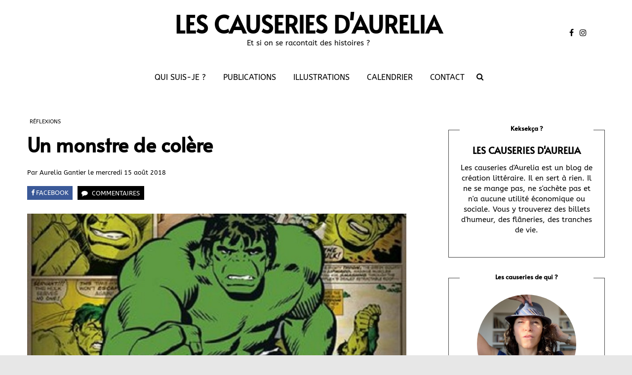

--- FILE ---
content_type: text/html; charset=UTF-8
request_url: https://lescauseriesdaurelia.fr/un-monstre-de-colere/
body_size: 21315
content:
<!DOCTYPE html>
<!--[if IE 9]><html class="no-js ie9" lang="fr-FR" xmlns:og="http://ogp.me/ns#" xmlns:fb="http://ogp.me/ns/fb#"><![endif]-->
<!--[if gt IE 9]><!--><html class="no-js" lang="fr-FR" xmlns:og="http://ogp.me/ns#" xmlns:fb="http://ogp.me/ns/fb#"><!--<![endif]-->

<head>
  <meta http-equiv="Content-Type" content="text/html; UTF-8">
  <meta charset="UTF-8">
  <meta name="viewport" content="width=device-width, initial-scale=1">
  <link rel="profile" href="http://gmpg.org/xfn/11">
  <link rel="canonical" href="https://lescauseriesdaurelia.fr/un-monstre-de-colere/">
 
   <!--[if lt IE 9]><script charset="UTF-8" src="https://cdnjs.cloudflare.com/ajax/libs/html5shiv/3.7.3/html5shiv.min.js"></script><![endif]-->
   <!--[if lt IE 8]><p class="browserupgrade">You are using an <strong>outdated</strong> browser. Please <a href="http://browsehappy.com/">upgrade your browser</a> to improve your experience.</p><![endif]-->
	<meta name='robots' content='index, follow, max-image-preview:large, max-snippet:-1, max-video-preview:-1' />

            <script data-no-defer="1" data-ezscrex="false" data-cfasync="false" data-pagespeed-no-defer data-cookieconsent="ignore">
                var ctPublicFunctions = {"_ajax_nonce":"504ac11d5d","_rest_nonce":"b5235812ac","_ajax_url":"\/wp-admin\/admin-ajax.php","_rest_url":"https:\/\/lescauseriesdaurelia.fr\/wp-json\/","data__cookies_type":"none","data__ajax_type":"rest","data__bot_detector_enabled":"1","data__frontend_data_log_enabled":1,"cookiePrefix":"","wprocket_detected":false,"host_url":"lescauseriesdaurelia.fr","text__ee_click_to_select":"Click to select the whole data","text__ee_original_email":"The complete one is","text__ee_got_it":"Got it","text__ee_blocked":"Blocked","text__ee_cannot_connect":"Cannot connect","text__ee_cannot_decode":"Can not decode email. Unknown reason","text__ee_email_decoder":"CleanTalk email decoder","text__ee_wait_for_decoding":"The magic is on the way!","text__ee_decoding_process":"Please wait a few seconds while we decode the contact data."}
            </script>
        
            <script data-no-defer="1" data-ezscrex="false" data-cfasync="false" data-pagespeed-no-defer data-cookieconsent="ignore">
                var ctPublic = {"_ajax_nonce":"504ac11d5d","settings__forms__check_internal":"0","settings__forms__check_external":"0","settings__forms__force_protection":0,"settings__forms__search_test":"1","settings__forms__wc_add_to_cart":"0","settings__data__bot_detector_enabled":"1","settings__sfw__anti_crawler":0,"blog_home":"https:\/\/lescauseriesdaurelia.fr\/","pixel__setting":"3","pixel__enabled":false,"pixel__url":null,"data__email_check_before_post":"1","data__email_check_exist_post":0,"data__cookies_type":"none","data__key_is_ok":true,"data__visible_fields_required":true,"wl_brandname":"Anti-Spam by CleanTalk","wl_brandname_short":"CleanTalk","ct_checkjs_key":847068397,"emailEncoderPassKey":"7f11823f2aceabeffbcdb492185fa126","bot_detector_forms_excluded":"W10=","advancedCacheExists":false,"varnishCacheExists":false,"wc_ajax_add_to_cart":false,"theRealPerson":{"phrases":{"trpHeading":"The Real Person Badge!","trpContent1":"The commenter acts as a real person and verified as not a bot.","trpContent2":" Anti-Spam by CleanTalk","trpContentLearnMore":"En savoir plus"},"trpContentLink":"https:\/\/cleantalk.org\/help\/the-real-person?utm_id=&amp;utm_term=&amp;utm_source=admin_side&amp;utm_medium=trp_badge&amp;utm_content=trp_badge_link_click&amp;utm_campaign=apbct_links","imgPersonUrl":"https:\/\/lescauseriesdaurelia.fr\/wp-content\/plugins\/cleantalk-spam-protect\/css\/images\/real_user.svg","imgShieldUrl":"https:\/\/lescauseriesdaurelia.fr\/wp-content\/plugins\/cleantalk-spam-protect\/css\/images\/shield.svg"}}
            </script>
        
	<!-- This site is optimized with the Yoast SEO plugin v26.7 - https://yoast.com/wordpress/plugins/seo/ -->
	<title>Un monstre de colère - LES CAUSERIES D&#039;AURELIA</title>
	<meta name="description" content="De la colère. Une causerie d&#039;Aurelia Gantier" />
	<link rel="canonical" href="https://lescauseriesdaurelia.fr/un-monstre-de-colere/" />
	<meta property="og:locale" content="fr_FR" />
	<meta property="og:type" content="article" />
	<meta property="og:title" content="Un monstre de colère - LES CAUSERIES D&#039;AURELIA" />
	<meta property="og:description" content="De la colère. Une causerie d&#039;Aurelia Gantier" />
	<meta property="og:url" content="https://lescauseriesdaurelia.fr/un-monstre-de-colere/" />
	<meta property="og:site_name" content="LES CAUSERIES D&#039;AURELIA" />
	<meta property="article:publisher" content="https://www.facebook.com/aurelia.gantier/" />
	<meta property="article:author" content="https://www.facebook.com/aurelia.gantier/" />
	<meta property="article:published_time" content="2018-08-15T11:40:07+00:00" />
	<meta property="article:modified_time" content="2023-03-25T18:12:58+00:00" />
	<meta property="og:image" content="https://lescauseriesdaurelia.fr/wp-content/uploads/2018/08/Hulk-850-820x1024-1.jpg" />
	<meta property="og:image:width" content="850" />
	<meta property="og:image:height" content="629" />
	<meta property="og:image:type" content="image/jpeg" />
	<meta name="author" content="Aurelia Gantier" />
	<meta name="twitter:card" content="summary_large_image" />
	<meta name="twitter:creator" content="@GantierAurelia" />
	<meta name="twitter:site" content="@GantierAurelia" />
	<meta name="twitter:label1" content="Écrit par" />
	<meta name="twitter:data1" content="Aurelia Gantier" />
	<meta name="twitter:label2" content="Durée de lecture estimée" />
	<meta name="twitter:data2" content="4 minutes" />
	<script type="application/ld+json" class="yoast-schema-graph">{"@context":"https://schema.org","@graph":[{"@type":"Article","@id":"https://lescauseriesdaurelia.fr/un-monstre-de-colere/#article","isPartOf":{"@id":"https://lescauseriesdaurelia.fr/un-monstre-de-colere/"},"author":{"name":"Aurelia Gantier","@id":"https://lescauseriesdaurelia.fr/#/schema/person/726771d6db90b6e7c47831a87d680fd6"},"headline":"Un monstre de colère","datePublished":"2018-08-15T11:40:07+00:00","dateModified":"2023-03-25T18:12:58+00:00","mainEntityOfPage":{"@id":"https://lescauseriesdaurelia.fr/un-monstre-de-colere/"},"wordCount":669,"publisher":{"@id":"https://lescauseriesdaurelia.fr/#/schema/person/726771d6db90b6e7c47831a87d680fd6"},"image":{"@id":"https://lescauseriesdaurelia.fr/un-monstre-de-colere/#primaryimage"},"thumbnailUrl":"https://lescauseriesdaurelia.fr/wp-content/uploads/2018/08/Hulk-850-820x1024-1.jpg","keywords":["Colère","Edition","Psychologie"],"articleSection":["Réflexions"],"inLanguage":"fr-FR"},{"@type":"WebPage","@id":"https://lescauseriesdaurelia.fr/un-monstre-de-colere/","url":"https://lescauseriesdaurelia.fr/un-monstre-de-colere/","name":"Un monstre de colère - LES CAUSERIES D&#039;AURELIA","isPartOf":{"@id":"https://lescauseriesdaurelia.fr/#website"},"primaryImageOfPage":{"@id":"https://lescauseriesdaurelia.fr/un-monstre-de-colere/#primaryimage"},"image":{"@id":"https://lescauseriesdaurelia.fr/un-monstre-de-colere/#primaryimage"},"thumbnailUrl":"https://lescauseriesdaurelia.fr/wp-content/uploads/2018/08/Hulk-850-820x1024-1.jpg","datePublished":"2018-08-15T11:40:07+00:00","dateModified":"2023-03-25T18:12:58+00:00","description":"De la colère. Une causerie d'Aurelia Gantier","breadcrumb":{"@id":"https://lescauseriesdaurelia.fr/un-monstre-de-colere/#breadcrumb"},"inLanguage":"fr-FR","potentialAction":[{"@type":"ReadAction","target":["https://lescauseriesdaurelia.fr/un-monstre-de-colere/"]}]},{"@type":"ImageObject","inLanguage":"fr-FR","@id":"https://lescauseriesdaurelia.fr/un-monstre-de-colere/#primaryimage","url":"https://lescauseriesdaurelia.fr/wp-content/uploads/2018/08/Hulk-850-820x1024-1.jpg","contentUrl":"https://lescauseriesdaurelia.fr/wp-content/uploads/2018/08/Hulk-850-820x1024-1.jpg","width":850,"height":629,"caption":"Hulk"},{"@type":"BreadcrumbList","@id":"https://lescauseriesdaurelia.fr/un-monstre-de-colere/#breadcrumb","itemListElement":[{"@type":"ListItem","position":1,"name":"Accueil","item":"https://lescauseriesdaurelia.fr/"},{"@type":"ListItem","position":2,"name":"Réflexions","item":"https://lescauseriesdaurelia.fr/categorie/reflexions/"},{"@type":"ListItem","position":3,"name":"Un monstre de colère"}]},{"@type":"WebSite","@id":"https://lescauseriesdaurelia.fr/#website","url":"https://lescauseriesdaurelia.fr/","name":"LES CAUSERIES D&#039;AURELIA","description":"Et si on se racontait des histoires ?","publisher":{"@id":"https://lescauseriesdaurelia.fr/#/schema/person/726771d6db90b6e7c47831a87d680fd6"},"potentialAction":[{"@type":"SearchAction","target":{"@type":"EntryPoint","urlTemplate":"https://lescauseriesdaurelia.fr/?s={search_term_string}"},"query-input":{"@type":"PropertyValueSpecification","valueRequired":true,"valueName":"search_term_string"}}],"inLanguage":"fr-FR"},{"@type":["Person","Organization"],"@id":"https://lescauseriesdaurelia.fr/#/schema/person/726771d6db90b6e7c47831a87d680fd6","name":"Aurelia Gantier","image":{"@type":"ImageObject","inLanguage":"fr-FR","@id":"https://lescauseriesdaurelia.fr/#/schema/person/image/","url":"https://lescauseriesdaurelia.fr/wp-content/uploads/2023/02/Portrait-avec-chapeau-Original-scaled.jpeg","contentUrl":"https://lescauseriesdaurelia.fr/wp-content/uploads/2023/02/Portrait-avec-chapeau-Original-scaled.jpeg","width":2560,"height":1920,"caption":"Aurelia Gantier"},"logo":{"@id":"https://lescauseriesdaurelia.fr/#/schema/person/image/"},"sameAs":["https://www.facebook.com/aurelia.gantier/","https://www.instagram.com/aureliagantier/"]}]}</script>
	<!-- / Yoast SEO plugin. -->


<link rel='dns-prefetch' href='//fd.cleantalk.org' />
<link rel='dns-prefetch' href='//stats.wp.com' />
<link rel='dns-prefetch' href='//fonts.googleapis.com' />
<link rel='dns-prefetch' href='//v0.wordpress.com' />
<link rel="alternate" type="application/rss+xml" title="LES CAUSERIES D&#039;AURELIA &raquo; Flux" href="https://lescauseriesdaurelia.fr/feed/" />
<link rel="alternate" type="application/rss+xml" title="LES CAUSERIES D&#039;AURELIA &raquo; Flux des commentaires" href="https://lescauseriesdaurelia.fr/comments/feed/" />
<link rel="alternate" title="oEmbed (JSON)" type="application/json+oembed" href="https://lescauseriesdaurelia.fr/wp-json/oembed/1.0/embed?url=https%3A%2F%2Flescauseriesdaurelia.fr%2Fun-monstre-de-colere%2F" />
<link rel="alternate" title="oEmbed (XML)" type="text/xml+oembed" href="https://lescauseriesdaurelia.fr/wp-json/oembed/1.0/embed?url=https%3A%2F%2Flescauseriesdaurelia.fr%2Fun-monstre-de-colere%2F&#038;format=xml" />
<style id='wp-img-auto-sizes-contain-inline-css' type='text/css'>
img:is([sizes=auto i],[sizes^="auto," i]){contain-intrinsic-size:3000px 1500px}
/*# sourceURL=wp-img-auto-sizes-contain-inline-css */
</style>
<style id='wp-emoji-styles-inline-css' type='text/css'>

	img.wp-smiley, img.emoji {
		display: inline !important;
		border: none !important;
		box-shadow: none !important;
		height: 1em !important;
		width: 1em !important;
		margin: 0 0.07em !important;
		vertical-align: -0.1em !important;
		background: none !important;
		padding: 0 !important;
	}
/*# sourceURL=wp-emoji-styles-inline-css */
</style>
<style id='wp-block-library-inline-css' type='text/css'>
:root{--wp-block-synced-color:#7a00df;--wp-block-synced-color--rgb:122,0,223;--wp-bound-block-color:var(--wp-block-synced-color);--wp-editor-canvas-background:#ddd;--wp-admin-theme-color:#007cba;--wp-admin-theme-color--rgb:0,124,186;--wp-admin-theme-color-darker-10:#006ba1;--wp-admin-theme-color-darker-10--rgb:0,107,160.5;--wp-admin-theme-color-darker-20:#005a87;--wp-admin-theme-color-darker-20--rgb:0,90,135;--wp-admin-border-width-focus:2px}@media (min-resolution:192dpi){:root{--wp-admin-border-width-focus:1.5px}}.wp-element-button{cursor:pointer}:root .has-very-light-gray-background-color{background-color:#eee}:root .has-very-dark-gray-background-color{background-color:#313131}:root .has-very-light-gray-color{color:#eee}:root .has-very-dark-gray-color{color:#313131}:root .has-vivid-green-cyan-to-vivid-cyan-blue-gradient-background{background:linear-gradient(135deg,#00d084,#0693e3)}:root .has-purple-crush-gradient-background{background:linear-gradient(135deg,#34e2e4,#4721fb 50%,#ab1dfe)}:root .has-hazy-dawn-gradient-background{background:linear-gradient(135deg,#faaca8,#dad0ec)}:root .has-subdued-olive-gradient-background{background:linear-gradient(135deg,#fafae1,#67a671)}:root .has-atomic-cream-gradient-background{background:linear-gradient(135deg,#fdd79a,#004a59)}:root .has-nightshade-gradient-background{background:linear-gradient(135deg,#330968,#31cdcf)}:root .has-midnight-gradient-background{background:linear-gradient(135deg,#020381,#2874fc)}:root{--wp--preset--font-size--normal:16px;--wp--preset--font-size--huge:42px}.has-regular-font-size{font-size:1em}.has-larger-font-size{font-size:2.625em}.has-normal-font-size{font-size:var(--wp--preset--font-size--normal)}.has-huge-font-size{font-size:var(--wp--preset--font-size--huge)}.has-text-align-center{text-align:center}.has-text-align-left{text-align:left}.has-text-align-right{text-align:right}.has-fit-text{white-space:nowrap!important}#end-resizable-editor-section{display:none}.aligncenter{clear:both}.items-justified-left{justify-content:flex-start}.items-justified-center{justify-content:center}.items-justified-right{justify-content:flex-end}.items-justified-space-between{justify-content:space-between}.screen-reader-text{border:0;clip-path:inset(50%);height:1px;margin:-1px;overflow:hidden;padding:0;position:absolute;width:1px;word-wrap:normal!important}.screen-reader-text:focus{background-color:#ddd;clip-path:none;color:#444;display:block;font-size:1em;height:auto;left:5px;line-height:normal;padding:15px 23px 14px;text-decoration:none;top:5px;width:auto;z-index:100000}html :where(.has-border-color){border-style:solid}html :where([style*=border-top-color]){border-top-style:solid}html :where([style*=border-right-color]){border-right-style:solid}html :where([style*=border-bottom-color]){border-bottom-style:solid}html :where([style*=border-left-color]){border-left-style:solid}html :where([style*=border-width]){border-style:solid}html :where([style*=border-top-width]){border-top-style:solid}html :where([style*=border-right-width]){border-right-style:solid}html :where([style*=border-bottom-width]){border-bottom-style:solid}html :where([style*=border-left-width]){border-left-style:solid}html :where(img[class*=wp-image-]){height:auto;max-width:100%}:where(figure){margin:0 0 1em}html :where(.is-position-sticky){--wp-admin--admin-bar--position-offset:var(--wp-admin--admin-bar--height,0px)}@media screen and (max-width:600px){html :where(.is-position-sticky){--wp-admin--admin-bar--position-offset:0px}}

/*# sourceURL=wp-block-library-inline-css */
</style><style id='wp-block-paragraph-inline-css' type='text/css'>
.is-small-text{font-size:.875em}.is-regular-text{font-size:1em}.is-large-text{font-size:2.25em}.is-larger-text{font-size:3em}.has-drop-cap:not(:focus):first-letter{float:left;font-size:8.4em;font-style:normal;font-weight:100;line-height:.68;margin:.05em .1em 0 0;text-transform:uppercase}body.rtl .has-drop-cap:not(:focus):first-letter{float:none;margin-left:.1em}p.has-drop-cap.has-background{overflow:hidden}:root :where(p.has-background){padding:1.25em 2.375em}:where(p.has-text-color:not(.has-link-color)) a{color:inherit}p.has-text-align-left[style*="writing-mode:vertical-lr"],p.has-text-align-right[style*="writing-mode:vertical-rl"]{rotate:180deg}
/*# sourceURL=https://lescauseriesdaurelia.fr/wp-includes/blocks/paragraph/style.min.css */
</style>
<style id='global-styles-inline-css' type='text/css'>
:root{--wp--preset--aspect-ratio--square: 1;--wp--preset--aspect-ratio--4-3: 4/3;--wp--preset--aspect-ratio--3-4: 3/4;--wp--preset--aspect-ratio--3-2: 3/2;--wp--preset--aspect-ratio--2-3: 2/3;--wp--preset--aspect-ratio--16-9: 16/9;--wp--preset--aspect-ratio--9-16: 9/16;--wp--preset--color--black: #000000;--wp--preset--color--cyan-bluish-gray: #abb8c3;--wp--preset--color--white: #ffffff;--wp--preset--color--pale-pink: #f78da7;--wp--preset--color--vivid-red: #cf2e2e;--wp--preset--color--luminous-vivid-orange: #ff6900;--wp--preset--color--luminous-vivid-amber: #fcb900;--wp--preset--color--light-green-cyan: #7bdcb5;--wp--preset--color--vivid-green-cyan: #00d084;--wp--preset--color--pale-cyan-blue: #8ed1fc;--wp--preset--color--vivid-cyan-blue: #0693e3;--wp--preset--color--vivid-purple: #9b51e0;--wp--preset--gradient--vivid-cyan-blue-to-vivid-purple: linear-gradient(135deg,rgb(6,147,227) 0%,rgb(155,81,224) 100%);--wp--preset--gradient--light-green-cyan-to-vivid-green-cyan: linear-gradient(135deg,rgb(122,220,180) 0%,rgb(0,208,130) 100%);--wp--preset--gradient--luminous-vivid-amber-to-luminous-vivid-orange: linear-gradient(135deg,rgb(252,185,0) 0%,rgb(255,105,0) 100%);--wp--preset--gradient--luminous-vivid-orange-to-vivid-red: linear-gradient(135deg,rgb(255,105,0) 0%,rgb(207,46,46) 100%);--wp--preset--gradient--very-light-gray-to-cyan-bluish-gray: linear-gradient(135deg,rgb(238,238,238) 0%,rgb(169,184,195) 100%);--wp--preset--gradient--cool-to-warm-spectrum: linear-gradient(135deg,rgb(74,234,220) 0%,rgb(151,120,209) 20%,rgb(207,42,186) 40%,rgb(238,44,130) 60%,rgb(251,105,98) 80%,rgb(254,248,76) 100%);--wp--preset--gradient--blush-light-purple: linear-gradient(135deg,rgb(255,206,236) 0%,rgb(152,150,240) 100%);--wp--preset--gradient--blush-bordeaux: linear-gradient(135deg,rgb(254,205,165) 0%,rgb(254,45,45) 50%,rgb(107,0,62) 100%);--wp--preset--gradient--luminous-dusk: linear-gradient(135deg,rgb(255,203,112) 0%,rgb(199,81,192) 50%,rgb(65,88,208) 100%);--wp--preset--gradient--pale-ocean: linear-gradient(135deg,rgb(255,245,203) 0%,rgb(182,227,212) 50%,rgb(51,167,181) 100%);--wp--preset--gradient--electric-grass: linear-gradient(135deg,rgb(202,248,128) 0%,rgb(113,206,126) 100%);--wp--preset--gradient--midnight: linear-gradient(135deg,rgb(2,3,129) 0%,rgb(40,116,252) 100%);--wp--preset--font-size--small: 13px;--wp--preset--font-size--medium: 20px;--wp--preset--font-size--large: 36px;--wp--preset--font-size--x-large: 42px;--wp--preset--spacing--20: 0.44rem;--wp--preset--spacing--30: 0.67rem;--wp--preset--spacing--40: 1rem;--wp--preset--spacing--50: 1.5rem;--wp--preset--spacing--60: 2.25rem;--wp--preset--spacing--70: 3.38rem;--wp--preset--spacing--80: 5.06rem;--wp--preset--shadow--natural: 6px 6px 9px rgba(0, 0, 0, 0.2);--wp--preset--shadow--deep: 12px 12px 50px rgba(0, 0, 0, 0.4);--wp--preset--shadow--sharp: 6px 6px 0px rgba(0, 0, 0, 0.2);--wp--preset--shadow--outlined: 6px 6px 0px -3px rgb(255, 255, 255), 6px 6px rgb(0, 0, 0);--wp--preset--shadow--crisp: 6px 6px 0px rgb(0, 0, 0);}:where(.is-layout-flex){gap: 0.5em;}:where(.is-layout-grid){gap: 0.5em;}body .is-layout-flex{display: flex;}.is-layout-flex{flex-wrap: wrap;align-items: center;}.is-layout-flex > :is(*, div){margin: 0;}body .is-layout-grid{display: grid;}.is-layout-grid > :is(*, div){margin: 0;}:where(.wp-block-columns.is-layout-flex){gap: 2em;}:where(.wp-block-columns.is-layout-grid){gap: 2em;}:where(.wp-block-post-template.is-layout-flex){gap: 1.25em;}:where(.wp-block-post-template.is-layout-grid){gap: 1.25em;}.has-black-color{color: var(--wp--preset--color--black) !important;}.has-cyan-bluish-gray-color{color: var(--wp--preset--color--cyan-bluish-gray) !important;}.has-white-color{color: var(--wp--preset--color--white) !important;}.has-pale-pink-color{color: var(--wp--preset--color--pale-pink) !important;}.has-vivid-red-color{color: var(--wp--preset--color--vivid-red) !important;}.has-luminous-vivid-orange-color{color: var(--wp--preset--color--luminous-vivid-orange) !important;}.has-luminous-vivid-amber-color{color: var(--wp--preset--color--luminous-vivid-amber) !important;}.has-light-green-cyan-color{color: var(--wp--preset--color--light-green-cyan) !important;}.has-vivid-green-cyan-color{color: var(--wp--preset--color--vivid-green-cyan) !important;}.has-pale-cyan-blue-color{color: var(--wp--preset--color--pale-cyan-blue) !important;}.has-vivid-cyan-blue-color{color: var(--wp--preset--color--vivid-cyan-blue) !important;}.has-vivid-purple-color{color: var(--wp--preset--color--vivid-purple) !important;}.has-black-background-color{background-color: var(--wp--preset--color--black) !important;}.has-cyan-bluish-gray-background-color{background-color: var(--wp--preset--color--cyan-bluish-gray) !important;}.has-white-background-color{background-color: var(--wp--preset--color--white) !important;}.has-pale-pink-background-color{background-color: var(--wp--preset--color--pale-pink) !important;}.has-vivid-red-background-color{background-color: var(--wp--preset--color--vivid-red) !important;}.has-luminous-vivid-orange-background-color{background-color: var(--wp--preset--color--luminous-vivid-orange) !important;}.has-luminous-vivid-amber-background-color{background-color: var(--wp--preset--color--luminous-vivid-amber) !important;}.has-light-green-cyan-background-color{background-color: var(--wp--preset--color--light-green-cyan) !important;}.has-vivid-green-cyan-background-color{background-color: var(--wp--preset--color--vivid-green-cyan) !important;}.has-pale-cyan-blue-background-color{background-color: var(--wp--preset--color--pale-cyan-blue) !important;}.has-vivid-cyan-blue-background-color{background-color: var(--wp--preset--color--vivid-cyan-blue) !important;}.has-vivid-purple-background-color{background-color: var(--wp--preset--color--vivid-purple) !important;}.has-black-border-color{border-color: var(--wp--preset--color--black) !important;}.has-cyan-bluish-gray-border-color{border-color: var(--wp--preset--color--cyan-bluish-gray) !important;}.has-white-border-color{border-color: var(--wp--preset--color--white) !important;}.has-pale-pink-border-color{border-color: var(--wp--preset--color--pale-pink) !important;}.has-vivid-red-border-color{border-color: var(--wp--preset--color--vivid-red) !important;}.has-luminous-vivid-orange-border-color{border-color: var(--wp--preset--color--luminous-vivid-orange) !important;}.has-luminous-vivid-amber-border-color{border-color: var(--wp--preset--color--luminous-vivid-amber) !important;}.has-light-green-cyan-border-color{border-color: var(--wp--preset--color--light-green-cyan) !important;}.has-vivid-green-cyan-border-color{border-color: var(--wp--preset--color--vivid-green-cyan) !important;}.has-pale-cyan-blue-border-color{border-color: var(--wp--preset--color--pale-cyan-blue) !important;}.has-vivid-cyan-blue-border-color{border-color: var(--wp--preset--color--vivid-cyan-blue) !important;}.has-vivid-purple-border-color{border-color: var(--wp--preset--color--vivid-purple) !important;}.has-vivid-cyan-blue-to-vivid-purple-gradient-background{background: var(--wp--preset--gradient--vivid-cyan-blue-to-vivid-purple) !important;}.has-light-green-cyan-to-vivid-green-cyan-gradient-background{background: var(--wp--preset--gradient--light-green-cyan-to-vivid-green-cyan) !important;}.has-luminous-vivid-amber-to-luminous-vivid-orange-gradient-background{background: var(--wp--preset--gradient--luminous-vivid-amber-to-luminous-vivid-orange) !important;}.has-luminous-vivid-orange-to-vivid-red-gradient-background{background: var(--wp--preset--gradient--luminous-vivid-orange-to-vivid-red) !important;}.has-very-light-gray-to-cyan-bluish-gray-gradient-background{background: var(--wp--preset--gradient--very-light-gray-to-cyan-bluish-gray) !important;}.has-cool-to-warm-spectrum-gradient-background{background: var(--wp--preset--gradient--cool-to-warm-spectrum) !important;}.has-blush-light-purple-gradient-background{background: var(--wp--preset--gradient--blush-light-purple) !important;}.has-blush-bordeaux-gradient-background{background: var(--wp--preset--gradient--blush-bordeaux) !important;}.has-luminous-dusk-gradient-background{background: var(--wp--preset--gradient--luminous-dusk) !important;}.has-pale-ocean-gradient-background{background: var(--wp--preset--gradient--pale-ocean) !important;}.has-electric-grass-gradient-background{background: var(--wp--preset--gradient--electric-grass) !important;}.has-midnight-gradient-background{background: var(--wp--preset--gradient--midnight) !important;}.has-small-font-size{font-size: var(--wp--preset--font-size--small) !important;}.has-medium-font-size{font-size: var(--wp--preset--font-size--medium) !important;}.has-large-font-size{font-size: var(--wp--preset--font-size--large) !important;}.has-x-large-font-size{font-size: var(--wp--preset--font-size--x-large) !important;}
/*# sourceURL=global-styles-inline-css */
</style>

<style id='classic-theme-styles-inline-css' type='text/css'>
/*! This file is auto-generated */
.wp-block-button__link{color:#fff;background-color:#32373c;border-radius:9999px;box-shadow:none;text-decoration:none;padding:calc(.667em + 2px) calc(1.333em + 2px);font-size:1.125em}.wp-block-file__button{background:#32373c;color:#fff;text-decoration:none}
/*# sourceURL=/wp-includes/css/classic-themes.min.css */
</style>
<link rel='stylesheet' id='acx_smw_widget_style-css' href='https://lescauseriesdaurelia.fr/wp-content/plugins/acurax-social-media-widget/css/style.css?v=3.3&#038;ver=6.9' type='text/css' media='all' />
<link rel='stylesheet' id='cleantalk-public-css-css' href='https://lescauseriesdaurelia.fr/wp-content/plugins/cleantalk-spam-protect/css/cleantalk-public.min.css?ver=6.70.1_1766497105' type='text/css' media='all' />
<link rel='stylesheet' id='cleantalk-email-decoder-css-css' href='https://lescauseriesdaurelia.fr/wp-content/plugins/cleantalk-spam-protect/css/cleantalk-email-decoder.min.css?ver=6.70.1_1766497105' type='text/css' media='all' />
<link rel='stylesheet' id='cleantalk-trp-css-css' href='https://lescauseriesdaurelia.fr/wp-content/plugins/cleantalk-spam-protect/css/cleantalk-trp.min.css?ver=6.70.1_1766497105' type='text/css' media='all' />
<link rel='stylesheet' id='contact-form-7-css' href='https://lescauseriesdaurelia.fr/wp-content/plugins/contact-form-7/includes/css/styles.css?ver=6.1.4' type='text/css' media='all' />
<link rel='stylesheet' id='finalTilesGallery_stylesheet-css' href='https://lescauseriesdaurelia.fr/wp-content/plugins/final-tiles-grid-gallery-lite/scripts/ftg.css?ver=3.6.10' type='text/css' media='all' />
<link rel='stylesheet' id='fontawesome_stylesheet-css' href='https://lescauseriesdaurelia.fr/wp-content/plugins/final-tiles-grid-gallery-lite/fonts/font-awesome/css/font-awesome.min.css?ver=6.9' type='text/css' media='all' />
<link rel='stylesheet' id='pc_google_analytics-frontend-css' href='https://lescauseriesdaurelia.fr/wp-content/plugins/pc-google-analytics/assets/css/frontend.css?ver=1.0.0' type='text/css' media='all' />
<link rel='stylesheet' id='WRT-style-css' href='https://lescauseriesdaurelia.fr/wp-content/themes/writee-pro/style.css?ver=6.9' type='text/css' media='all' />
<link rel='stylesheet' id='WRT-gutenberg-style-css' href='https://lescauseriesdaurelia.fr/wp-content/themes/writee-pro/assets/css/gutenberg.css?ver=6.9' type='text/css' media='all' />
<link rel='stylesheet' id='WRT-main-style-css' href='https://lescauseriesdaurelia.fr/wp-content/themes/writee-pro/assets/css/style-ltr.css?ver=6.9' type='text/css' media='all' />
<link rel='stylesheet' id='WRT-animate-style-css' href='https://lescauseriesdaurelia.fr/wp-content/themes/writee-pro/assets/css/plugins/animatecss/animate.min.css?ver=6.9' type='text/css' media='all' />
<link rel='stylesheet' id='WRT-photoswipe-style-css' href='https://lescauseriesdaurelia.fr/wp-content/themes/writee-pro/assets/css/plugins/photoswipe/photoswipe.css?ver=6.9' type='text/css' media='all' />
<link rel='stylesheet' id='WRT-photoswipe-skin-css' href='https://lescauseriesdaurelia.fr/wp-content/themes/writee-pro/assets/css/plugins/photoswipe/default-skin/default-skin.css?ver=6.9' type='text/css' media='all' />
<link rel='stylesheet' id='WRT-justifiedgallery-style-css' href='https://lescauseriesdaurelia.fr/wp-content/themes/writee-pro/assets/css/plugins/justifiedgallery/justifiedGallery.css?ver=6.9' type='text/css' media='all' />
<link rel='stylesheet' id='WRT-google_body_font-css' href='https://fonts.googleapis.com/css?family=ABeeZee&#038;ver=6.9' type='text/css' media='all' />
<link rel='stylesheet' id='WRT-google_heading_font-css' href='https://fonts.googleapis.com/css?family=Alata&#038;ver=6.9' type='text/css' media='all' />
<link rel='stylesheet' id='sharedaddy-css' href='https://lescauseriesdaurelia.fr/wp-content/plugins/jetpack/modules/sharedaddy/sharing.css?ver=15.4' type='text/css' media='all' />
<link rel='stylesheet' id='social-logos-css' href='https://lescauseriesdaurelia.fr/wp-content/plugins/jetpack/_inc/social-logos/social-logos.min.css?ver=15.4' type='text/css' media='all' />
<script type="text/javascript" src="https://lescauseriesdaurelia.fr/wp-includes/js/jquery/jquery.min.js?ver=3.7.1" id="jquery-core-js"></script>
<script type="text/javascript" src="https://lescauseriesdaurelia.fr/wp-includes/js/jquery/jquery-migrate.min.js?ver=3.4.1" id="jquery-migrate-js"></script>
<script type="text/javascript" src="https://lescauseriesdaurelia.fr/wp-content/plugins/cleantalk-spam-protect/js/apbct-public-bundle.min.js?ver=6.70.1_1766497105" id="apbct-public-bundle.min-js-js"></script>
<script type="text/javascript" src="https://fd.cleantalk.org/ct-bot-detector-wrapper.js?ver=6.70.1" id="ct_bot_detector-js" defer="defer" data-wp-strategy="defer"></script>
<script type="text/javascript" src="https://lescauseriesdaurelia.fr/wp-content/plugins/pc-google-analytics/assets/js/frontend.min.js?ver=1.0.0" id="pc_google_analytics-frontend-js"></script>
<script type="text/javascript" src="https://lescauseriesdaurelia.fr/wp-content/themes/writee-pro/assets/js/modernizr.js?ver=1.0.0" id="WRT-modernizr-js"></script>
<link rel="https://api.w.org/" href="https://lescauseriesdaurelia.fr/wp-json/" /><link rel="alternate" title="JSON" type="application/json" href="https://lescauseriesdaurelia.fr/wp-json/wp/v2/posts/4156" /><link rel="EditURI" type="application/rsd+xml" title="RSD" href="https://lescauseriesdaurelia.fr/xmlrpc.php?rsd" />
<meta name="generator" content="WordPress 6.9" />
<link rel='shortlink' href='https://wp.me/p8EmBd-152' />



<!-- Starting Styles For Social Media Icon From Acurax International www.acurax.com -->
<style type='text/css'>
#acx_social_widget img 
{
width: 40px; 
}
#acx_social_widget 
{
min-width:0px; 
position: static; 
}
</style>
<!-- Ending Styles For Social Media Icon From Acurax International www.acurax.com -->



	<script>
		(function(i,s,o,g,r,a,m){i['GoogleAnalyticsObject']=r;i[r]=i[r]||function(){
		(i[r].q=i[r].q||[]).push(arguments)},i[r].l=1*new Date();a=s.createElement(o),
		m=s.getElementsByTagName(o)[0];a.async=1;a.src=g;m.parentNode.insertBefore(a,m)
		})(window,document,'script','//www.google-analytics.com/analytics.js','ga');
		
		ga('create', 'UA-78090449-1', 'auto');
		ga('send', 'pageview');
		
		</script>
<script type="text/javascript">
	window._wp_rp_static_base_url = 'https://wprp.zemanta.com/static/';
	window._wp_rp_wp_ajax_url = "https://lescauseriesdaurelia.fr/wp-admin/admin-ajax.php";
	window._wp_rp_plugin_version = '3.6.4';
	window._wp_rp_post_id = '4156';
	window._wp_rp_num_rel_posts = '3';
	window._wp_rp_thumbnails = true;
	window._wp_rp_post_title = 'Un+monstre+de+col%C3%A8re';
	window._wp_rp_post_tags = ['col%C3%A8re', 'edition', 'psychologie', 'r%C3%A9flexions', 'la', 'car', 'pa', 'le', 'de', 'tabl', 'en', 'yoga', 'homm', 'sera', 'mont', 'du', 'chez', 'lon', 'dan'];
	window._wp_rp_promoted_content = true;
</script>
<link rel="stylesheet" href="https://lescauseriesdaurelia.fr/wp-content/plugins/wordpress-23-related-posts-plugin/static/themes/vertical.css?version=3.6.4" />
<script type="text/javascript">
<!--
/******************************************************************************
***   COPY PROTECTED BY http://chetangole.com/blog/wp-copyprotect/   version 3.1.0 ****
******************************************************************************/
function clickIE4(){
if (event.button==2){
return false;
}
}
function clickNS4(e){
if (document.layers||document.getElementById&&!document.all){
if (e.which==2||e.which==3){
return false;
}
}
}

if (document.layers){
document.captureEvents(Event.MOUSEDOWN);
document.onmousedown=clickNS4;
}
else if (document.all&&!document.getElementById){
document.onmousedown=clickIE4;
}

document.oncontextmenu=new Function("return false")
// --> 
</script>

	<style>img#wpstats{display:none}</style>
		<style>
	:root{--colors-pri: #bf9e3b;--font-family-base:ABeeZee;--font-size-base:15px;--font-family-heading:Alata;--font-size-heading:2.6666666666667rem;--font-family-menu:ABeeZee;--font-size-menu:1.0666666666667rem;}body.theme-dark, body.theme-light{--customizer-htopbg:;--customizer-htopfg:#000000;--customizer-hmidbg:;--customizer-hmidfg:#ffffff;--customizer-hbottombg:#ffffff;--customizer-hbottomfg:;--customizer-ftopbg:#dd9933;--customizer-ftopfg:;--customizer-fbottombg:#dd9933;--customizer-fbottomfg:;}.site-wrapper.boxed-wrapper{max-width:89.133333333333rem}@media screen and (min-width: 83.5625rem){.site-container {max-width:83.8rem; width:90%;}.site-wrapper.boxed-wrapper .alignfull {width: 89.8rem; margin-left: calc( 50% - 44.9rem); }.site-wrapper.boxed-wrapper .with-right-sidebar .alignfull,
			  .site-wrapper.boxed-wrapper .with-left-sidebar .alignfull { margin-left: 0; width:100%; }.site-wrapper.boxed-wrapper .alignwide {width: 83.8rem; margin-left: calc( 50% - 41.9rem); }.site-wrapper.boxed-wrapper .with-right-sidebar .alignwide,
		      .site-wrapper.boxed-wrapper .with-left-sidebar .alignwide { margin-left: 0; width: 100%; }}@media(min-width:768px){.banner-text .entry-header .entry-title{font-size:1.6rem;}.site-brand h1, .site-brand h2, .site-brand h3, .site-brand h4, .site-brand h5, .site-brand h6{font-size:3.2rem;}} .site-banner .banner-item{padding:2px} @media screen and (min-width:768px){.banner-item, .banner-items-grid{
					height: 26.666666666667rem;
				}}@media screen and (max-width:767px){.banner-item,
			.group-of-3 .banner-items-grid .banner-item:nth-child(2),
			.group-of-3 .banner-items-grid .banner-item:nth-child(3),
			.group-of-3 .banner-items-grid .banner-item:nth-child(4),
			.group-of-4 .banner-items-grid .banner-item:nth-child(2),
			.group-of-4 .banner-items-grid .banner-item:nth-child(3),
			.group-of-4 .banner-items-grid .banner-item:nth-child(4){height: 26.666666666667rem;}}
  </style>


<script>
			var RTL = false;
		</script>
<link rel="icon" href="https://lescauseriesdaurelia.fr/wp-content/uploads/2023/02/cropped-Lettre-A-32x32.jpeg" sizes="32x32" />
<link rel="icon" href="https://lescauseriesdaurelia.fr/wp-content/uploads/2023/02/cropped-Lettre-A-192x192.jpeg" sizes="192x192" />
<link rel="apple-touch-icon" href="https://lescauseriesdaurelia.fr/wp-content/uploads/2023/02/cropped-Lettre-A-180x180.jpeg" />
<meta name="msapplication-TileImage" content="https://lescauseriesdaurelia.fr/wp-content/uploads/2023/02/cropped-Lettre-A-270x270.jpeg" />
		<style type="text/css" id="wp-custom-css">
			.nav-links a:nth-child(5){
    display:none;
}


.home.blog .nav-links a:nth-child(5){
    display:none;
}		</style>
		<style id="kirki-inline-styles">/* latin-ext */
@font-face {
  font-family: 'ABeeZee';
  font-style: normal;
  font-weight: 400;
  font-display: swap;
  src: url(https://lescauseriesdaurelia.fr/wp-content/fonts/abeezee/esDR31xSG-6AGleN2tukkIcH.woff2) format('woff2');
  unicode-range: U+0100-02BA, U+02BD-02C5, U+02C7-02CC, U+02CE-02D7, U+02DD-02FF, U+0304, U+0308, U+0329, U+1D00-1DBF, U+1E00-1E9F, U+1EF2-1EFF, U+2020, U+20A0-20AB, U+20AD-20C0, U+2113, U+2C60-2C7F, U+A720-A7FF;
}
/* latin */
@font-face {
  font-family: 'ABeeZee';
  font-style: normal;
  font-weight: 400;
  font-display: swap;
  src: url(https://lescauseriesdaurelia.fr/wp-content/fonts/abeezee/esDR31xSG-6AGleN2tWkkA.woff2) format('woff2');
  unicode-range: U+0000-00FF, U+0131, U+0152-0153, U+02BB-02BC, U+02C6, U+02DA, U+02DC, U+0304, U+0308, U+0329, U+2000-206F, U+20AC, U+2122, U+2191, U+2193, U+2212, U+2215, U+FEFF, U+FFFD;
}/* vietnamese */
@font-face {
  font-family: 'Alata';
  font-style: normal;
  font-weight: 400;
  font-display: swap;
  src: url(https://lescauseriesdaurelia.fr/wp-content/fonts/alata/PbytFmztEwbIoceyzqYhQA.woff2) format('woff2');
  unicode-range: U+0102-0103, U+0110-0111, U+0128-0129, U+0168-0169, U+01A0-01A1, U+01AF-01B0, U+0300-0301, U+0303-0304, U+0308-0309, U+0323, U+0329, U+1EA0-1EF9, U+20AB;
}
/* latin-ext */
@font-face {
  font-family: 'Alata';
  font-style: normal;
  font-weight: 400;
  font-display: swap;
  src: url(https://lescauseriesdaurelia.fr/wp-content/fonts/alata/PbytFmztEwbIocezzqYhQA.woff2) format('woff2');
  unicode-range: U+0100-02BA, U+02BD-02C5, U+02C7-02CC, U+02CE-02D7, U+02DD-02FF, U+0304, U+0308, U+0329, U+1D00-1DBF, U+1E00-1E9F, U+1EF2-1EFF, U+2020, U+20A0-20AB, U+20AD-20C0, U+2113, U+2C60-2C7F, U+A720-A7FF;
}
/* latin */
@font-face {
  font-family: 'Alata';
  font-style: normal;
  font-weight: 400;
  font-display: swap;
  src: url(https://lescauseriesdaurelia.fr/wp-content/fonts/alata/PbytFmztEwbIoce9zqY.woff2) format('woff2');
  unicode-range: U+0000-00FF, U+0131, U+0152-0153, U+02BB-02BC, U+02C6, U+02DA, U+02DC, U+0304, U+0308, U+0329, U+2000-206F, U+20AC, U+2122, U+2191, U+2193, U+2212, U+2215, U+FEFF, U+FFFD;
}/* latin-ext */
@font-face {
  font-family: 'ABeeZee';
  font-style: normal;
  font-weight: 400;
  font-display: swap;
  src: url(https://lescauseriesdaurelia.fr/wp-content/fonts/abeezee/esDR31xSG-6AGleN2tukkIcH.woff2) format('woff2');
  unicode-range: U+0100-02BA, U+02BD-02C5, U+02C7-02CC, U+02CE-02D7, U+02DD-02FF, U+0304, U+0308, U+0329, U+1D00-1DBF, U+1E00-1E9F, U+1EF2-1EFF, U+2020, U+20A0-20AB, U+20AD-20C0, U+2113, U+2C60-2C7F, U+A720-A7FF;
}
/* latin */
@font-face {
  font-family: 'ABeeZee';
  font-style: normal;
  font-weight: 400;
  font-display: swap;
  src: url(https://lescauseriesdaurelia.fr/wp-content/fonts/abeezee/esDR31xSG-6AGleN2tWkkA.woff2) format('woff2');
  unicode-range: U+0000-00FF, U+0131, U+0152-0153, U+02BB-02BC, U+02C6, U+02DA, U+02DC, U+0304, U+0308, U+0329, U+2000-206F, U+20AC, U+2122, U+2191, U+2193, U+2212, U+2215, U+FEFF, U+FFFD;
}/* vietnamese */
@font-face {
  font-family: 'Alata';
  font-style: normal;
  font-weight: 400;
  font-display: swap;
  src: url(https://lescauseriesdaurelia.fr/wp-content/fonts/alata/PbytFmztEwbIoceyzqYhQA.woff2) format('woff2');
  unicode-range: U+0102-0103, U+0110-0111, U+0128-0129, U+0168-0169, U+01A0-01A1, U+01AF-01B0, U+0300-0301, U+0303-0304, U+0308-0309, U+0323, U+0329, U+1EA0-1EF9, U+20AB;
}
/* latin-ext */
@font-face {
  font-family: 'Alata';
  font-style: normal;
  font-weight: 400;
  font-display: swap;
  src: url(https://lescauseriesdaurelia.fr/wp-content/fonts/alata/PbytFmztEwbIocezzqYhQA.woff2) format('woff2');
  unicode-range: U+0100-02BA, U+02BD-02C5, U+02C7-02CC, U+02CE-02D7, U+02DD-02FF, U+0304, U+0308, U+0329, U+1D00-1DBF, U+1E00-1E9F, U+1EF2-1EFF, U+2020, U+20A0-20AB, U+20AD-20C0, U+2113, U+2C60-2C7F, U+A720-A7FF;
}
/* latin */
@font-face {
  font-family: 'Alata';
  font-style: normal;
  font-weight: 400;
  font-display: swap;
  src: url(https://lescauseriesdaurelia.fr/wp-content/fonts/alata/PbytFmztEwbIoce9zqY.woff2) format('woff2');
  unicode-range: U+0000-00FF, U+0131, U+0152-0153, U+02BB-02BC, U+02C6, U+02DA, U+02DC, U+0304, U+0308, U+0329, U+2000-206F, U+20AC, U+2122, U+2191, U+2193, U+2212, U+2215, U+FEFF, U+FFFD;
}/* latin-ext */
@font-face {
  font-family: 'ABeeZee';
  font-style: normal;
  font-weight: 400;
  font-display: swap;
  src: url(https://lescauseriesdaurelia.fr/wp-content/fonts/abeezee/esDR31xSG-6AGleN2tukkIcH.woff2) format('woff2');
  unicode-range: U+0100-02BA, U+02BD-02C5, U+02C7-02CC, U+02CE-02D7, U+02DD-02FF, U+0304, U+0308, U+0329, U+1D00-1DBF, U+1E00-1E9F, U+1EF2-1EFF, U+2020, U+20A0-20AB, U+20AD-20C0, U+2113, U+2C60-2C7F, U+A720-A7FF;
}
/* latin */
@font-face {
  font-family: 'ABeeZee';
  font-style: normal;
  font-weight: 400;
  font-display: swap;
  src: url(https://lescauseriesdaurelia.fr/wp-content/fonts/abeezee/esDR31xSG-6AGleN2tWkkA.woff2) format('woff2');
  unicode-range: U+0000-00FF, U+0131, U+0152-0153, U+02BB-02BC, U+02C6, U+02DA, U+02DC, U+0304, U+0308, U+0329, U+2000-206F, U+20AC, U+2122, U+2191, U+2193, U+2212, U+2215, U+FEFF, U+FFFD;
}/* vietnamese */
@font-face {
  font-family: 'Alata';
  font-style: normal;
  font-weight: 400;
  font-display: swap;
  src: url(https://lescauseriesdaurelia.fr/wp-content/fonts/alata/PbytFmztEwbIoceyzqYhQA.woff2) format('woff2');
  unicode-range: U+0102-0103, U+0110-0111, U+0128-0129, U+0168-0169, U+01A0-01A1, U+01AF-01B0, U+0300-0301, U+0303-0304, U+0308-0309, U+0323, U+0329, U+1EA0-1EF9, U+20AB;
}
/* latin-ext */
@font-face {
  font-family: 'Alata';
  font-style: normal;
  font-weight: 400;
  font-display: swap;
  src: url(https://lescauseriesdaurelia.fr/wp-content/fonts/alata/PbytFmztEwbIocezzqYhQA.woff2) format('woff2');
  unicode-range: U+0100-02BA, U+02BD-02C5, U+02C7-02CC, U+02CE-02D7, U+02DD-02FF, U+0304, U+0308, U+0329, U+1D00-1DBF, U+1E00-1E9F, U+1EF2-1EFF, U+2020, U+20A0-20AB, U+20AD-20C0, U+2113, U+2C60-2C7F, U+A720-A7FF;
}
/* latin */
@font-face {
  font-family: 'Alata';
  font-style: normal;
  font-weight: 400;
  font-display: swap;
  src: url(https://lescauseriesdaurelia.fr/wp-content/fonts/alata/PbytFmztEwbIoce9zqY.woff2) format('woff2');
  unicode-range: U+0000-00FF, U+0131, U+0152-0153, U+02BB-02BC, U+02C6, U+02DA, U+02DC, U+0304, U+0308, U+0329, U+2000-206F, U+20AC, U+2122, U+2191, U+2193, U+2212, U+2215, U+FEFF, U+FFFD;
}</style>  
</head>
<body id="site-body" class="wp-singular post-template-default single single-post postid-4156 single-format-standard wp-embed-responsive wp-theme-writee-pro theme-light no-pattern theme-header1">
<div class="site-mobile-navigation">
<a href="javascript:void(0)" class="close-mobile-navigation"><span class="fa fa-times-circle"></span></a>
</div>
<div class="site-wrapper shadow-wrapper ">

	<header id="site-header" class="site-header">
	<div class="site-header-one">
		<div class="site-header-top ">
			<div class="site-container">
				<div class="site-table-row">
					<div class="site-header-top-left site-column-3">
																	</div>
					<div class="site-header-top-center site-column-6">
						<div class="site-brand" style="padding-top:20px;padding-bottom:30px;">
							
							<h2 class="site-heading">							<a href="https://lescauseriesdaurelia.fr/" rel="home">
								LES CAUSERIES D&#039;AURELIA							</a>
							</h2>														<p class="site-tagline">Et si on se racontait des histoires ?</p>
														
							<a href="javascript:void(0)" class="mobile-navigation-toggle">Menu</a>
							
														<a href="javascript:void(0)" class="mobile-search-icon" id="mobile-search-trigger" title="">
								<span class="fa fa-search"></span>
							</a>
																											</div>
					</div>
					<div class="site-header-top-right site-column-3">
						
			<nav id="social-navigation" class="social-navigation default-colors"><ul><li><a href="https://www.facebook.com/aurelia.gantier" target="_blank"><span class="fa fa-facebook"></span></a></li><li><a href="https://www.instagram.com/aureliagantier/" target="_blank"><span class="fa fa-instagram"></span></a></li></ul></nav>
							</div>
				</div>
			</div>
		</div>
		<div class="site-header-bottom ">
			<div class="site-container">
				<div class="site-row">
					<div class="site-column-12">
					
												<nav class="primary-navigation" id="primary-navigation" role="navigation">
							<ul id="menu-menu" class=""><li id="menu-item-7675" class="menu-item menu-item-type-post_type menu-item-object-page menu-item-7675"><a href="https://lescauseriesdaurelia.fr/qui-suis-je/">QUI SUIS-JE&nbsp;?</a></li>
<li id="menu-item-7674" class="menu-item menu-item-type-post_type menu-item-object-page menu-item-7674"><a href="https://lescauseriesdaurelia.fr/publication/">PUBLICATIONS</a></li>
<li id="menu-item-7677" class="menu-item menu-item-type-post_type menu-item-object-page menu-item-7677"><a href="https://lescauseriesdaurelia.fr/liens-amis/">ILLUSTRATIONS</a></li>
<li id="menu-item-7871" class="menu-item menu-item-type-post_type menu-item-object-page menu-item-7871"><a href="https://lescauseriesdaurelia.fr/calendrier/">CALENDRIER</a></li>
<li id="menu-item-7676" class="menu-item menu-item-type-post_type menu-item-object-page menu-item-7676"><a href="https://lescauseriesdaurelia.fr/contact/">CONTACT</a></li>
</ul>						</nav>
																			<a href="javascript:void(0)" class="site-search-toggle" id="search-trigger" title="">
								<span class="fa fa-search"></span>
							</a>
																							</div>
				</div>
			</div>
		</div>
				<div class="site-header-search site-search with-style-1" style="display: none;">
			<div class="site-container">
				<div class="site-row">
					<div class="site-columns-12">
						<form role="search" method="get" id="searchform" class="searchform" action="https://lescauseriesdaurelia.fr/">
							<input type="text" value="" name="s" id="s" class="form-control" placeholder="Search keywords...">
						</form>
						<a href="javascript:void(0)" class="site-search-close" id="close-search"></a>
					</div>
				</div>
			</div>
		</div>
			</div>
</header><!-- / header -->
<section class="site-main
	 with-right-sidebar">

	<div class="site-container">
		<div class="site-row">

			<div class="site-content
			 with-sidebar expand-view" id="site-content" role="main">
			<article id="entry-4156" class="post-4156 post type-post status-publish format-standard has-post-thumbnail hentry category-reflexions tag-colere tag-edition tag-psychologie entry entry-center">
	
	<div class="entry-row">
		<div class="entry-full-center">
				<div class="entry-header"  >
					<div class="entry-meta">
				<span class="entry-cat"><a href="https://lescauseriesdaurelia.fr/categorie/reflexions/" rel="category tag">Réflexions</a></span>
			</div>
		
		<h1 class="entry-title">Un monstre de colère</h1>		<div class="entry-meta">
		
						<span class="entry-author">Par 
			<span><a href="https://lescauseriesdaurelia.fr/author/aurelia-gantier-0572/" title="Articles par Aurelia Gantier" rel="author">Aurelia Gantier</a> </span></span>
			
						<span class="entry-date">le 
			<a href="https://lescauseriesdaurelia.fr/2018/08/">
			mercredi 15 août 2018</a>
			</span>
			
					</div>
				
	</div>

	<div class="entry-footer">
				
				<div class="entry-footer-bottom">
											<div class="entry-share
				-fill">
					<a href="javascript:void(0)" title="Social Share">
					<span class="fa fa-share-alt"></span>
					<!--span class="comments-counting"></span-->
					</a>
					<nav class="social-shares">
						<ul><li><a href="https://www.facebook.com/sharer/sharer.php?u=https://lescauseriesdaurelia.fr/un-monstre-de-colere/" onclick="window.open(this.href, 'facebook-share','width=580,height=296');return false;" class="fa fa-facebook" title="Facebook"></a></li></ul>					</nav>
				</div>
									
						<div class="entry-comments
			-fill">
				
				<a href="https://lescauseriesdaurelia.fr/un-monstre-de-colere/#respond" title="commentaires">
				<span class="fa fa-comment"></span>
				<!--span class="comments-counting"></span-->
				</a>
				
			</div>
						
		</div>
			</div>
<div  class="entry-media"><div style="max-width:850px;">
					  <span style="padding-bottom:74&#37;"></span>
					  <a href="https://lescauseriesdaurelia.fr/wp-content/uploads/2018/08/Hulk-850-820x1024-1.jpg"
					  data-size = "850x629" class="entry-thumb"><img width="850" height="629" src="https://lescauseriesdaurelia.fr/wp-content/uploads/2018/08/Hulk-850-820x1024-1.jpg" class="attachment-WRT-post-image size-WRT-post-image" alt="Hulk" decoding="async" srcset="https://lescauseriesdaurelia.fr/wp-content/uploads/2018/08/Hulk-850-820x1024-1.jpg 850w, https://lescauseriesdaurelia.fr/wp-content/uploads/2018/08/Hulk-850-820x1024-1-351x260.jpg 351w, https://lescauseriesdaurelia.fr/wp-content/uploads/2018/08/Hulk-850-820x1024-1-768x568.jpg 768w" sizes="(max-width: 850px) 100vw, 850px" /></a></div></div>			<div class="entry-content">
				
<p><br></p>


<p>Je suis colérique&nbsp;; la rage m&rsquo;habite depuis toute petite. Je suis colérique, mais je suis également une des personnes les plus dynamiques que je connaisse. La colère est chez moi source de conscience et d&rsquo;action. C&rsquo;est le verso du recto. Car je peux aussi te sauter au visage pour un mot de travers.</p>
<p>J&rsquo;ai tout essayé&nbsp;: la sophrologie, la psychologie, le yoga&#8230; Rien n&rsquo;y fait. Depuis mon adolescence, summum de mes compétences en la matière, je me suis calmée et les progrès sont considérables&nbsp;: je ne renverse plus de tables en cours, ni je ne gifle un homme qui m&rsquo;a ignorée — il faut voir la tête du type que l&rsquo;on gifle et qui ne nous avait pas remarquée. Mais si je n&rsquo;ai plus recours à la force physique, certaines situations peuvent encore me mettre dans une rage folle. Je vous attaquerai avec des mots qui blessent. Je me calmerai très vite, très vite et trop tard, et je le regretterai. Le mal sera fait.</p>
<p>La dernière fois, c&rsquo;était il y a une semaine. Je monte actuellement un projet qui me tient particulièrement à cœur. J&rsquo;y consacre mon argent, mon énergie et mon temps libre. Il y a une semaine, une partenaire dans laquelle j&rsquo;avais mis ma confiance m&rsquo;a trompée. J&rsquo;ai ma part de responsabilité&nbsp;: j&rsquo;avais compris depuis plusieurs jours que le travail réalisé ne serait pas conforme aux attentes. Mais j&rsquo;avais choisi de faire confiance. Sujette aux inquiétudes de toutes sortes, j&rsquo;avais décidé de combattre mon vilain penchant en me rappelant ses compétences et son expérience. Elle savait de quoi elle parlait. Du moins, je voulais le croire, car le jour du rendu, comme je le craignais, le travail n&rsquo;était fait qu&rsquo;à moitié. J&rsquo;avais moi-même un échéancier à tenir. Comment trouver en plein mois d&rsquo;août un professionnel pour la remplacer&nbsp;? Comment le payer&nbsp;? Comment obtenir le résultat qu&rsquo;elle avait été incapable de fournir en moins de 48 heures&nbsp;? J&rsquo;étais furieuse. Furieuse et affolée. Et je me suis mise en colère. Plus je m&rsquo;énervais, plus elle s&rsquo;énervait. Je savais qu&rsquo;il fallait arrêter de monter l&rsquo;affaire en mayonnaise et de prononcer des paroles irrémédiables. J&rsquo;en étais incapable. Le lendemain matin, la communication était rompue et rien n&rsquo;était réglé. Elle considérait le travail satisfaisant et le paiement dû&nbsp;; je pensais à peu de chose près le contraire. Si j&rsquo;avais gardé mon calme la veille au soir, la nuit m&rsquo;aurait porté conseil et peut-être aurions-nous pu trouver un mode de communication plus constructif. J&rsquo;en étais incapable.</p>
<p>Un peu plus tard dans la journée, je suis tombée sur une vidéo de Luca Mazzucchelli, un psychologue milanais (<a href="https://www.youtube.com/watch?v=Ss5R2F-iWDg" target="_blank" rel="noopener noreferrer">Voir la vidéo</a>). Elle raconte l&rsquo;histoire d&rsquo;un monstre qui grandit, grossit et forcit de la colère des autres. Un jour, le monstre de colère arrive devant un château. En l&rsquo;absence du roi, il est fort mal reçu par ses serviteurs, qui ne font que décupler sa force. Le monstre prend possession du trône. De retour de sa promenade, le roi accueille son hôte avec amour et affabilité. À force d&rsquo;attention, le monstre se réduit au point de disparaître totalement. Vous voyez où je veux en venir&nbsp;: la colère de l&rsquo;un se nourrit de la colère de l&rsquo;autre&nbsp;; et elle puise sa force à l&rsquo;intérieur, l&rsquo;événement extérieur y étant rarement pour quelque chose.</p>
<p>Il n&rsquo;y a rien de nouveau dans cette vidéo, et en théorie, tout fonctionne parfaitement. En théorie seulement. Comment cela se fait-il que dans la vraie vie, cela soit si difficile&nbsp;? Comment changer un naturel bouillonnant&nbsp;?  Comme réussir à faire le pas de côté et ne pas écrabouiller la tête de cette fichue&#8230;&nbsp;? Oui, comment garder son calme et sa sérénité&nbsp;?</p>
<p> </p>
<p> </p>
<div class="wp_rp_wrap  wp_rp_vertical" id="wp_rp_first"><div class="wp_rp_content"><h3 class="related_post_title">Causeries similiaires</h3><ul class="related_post wp_rp"><li data-position="0" data-poid="ex-in_2202" data-post-type="own_sourcefeed" ><a href="http://lescauseriesdaurelia.fr/la-revelation/" class="wp_rp_thumbnail"><img decoding="async" src="https://lescauseriesdaurelia.fr/wp-content/uploads/2017/06/enerves-150x150.jpg" alt="La révélation" width="150" height="150" /></a><a href="http://lescauseriesdaurelia.fr/la-revelation/" class="wp_rp_title">La révélation</a></li><li data-position="1" data-poid="ex-in_1103" data-post-type="own_sourcefeed" ><a href="http://lescauseriesdaurelia.fr/une-seconde-vie/" class="wp_rp_thumbnail"><img loading="lazy" decoding="async" src="https://lescauseriesdaurelia.fr/wp-content/uploads/2017/03/39911-13042232762016-150x150.jpg" alt="Une seconde vie ?" width="150" height="150" /></a><a href="http://lescauseriesdaurelia.fr/une-seconde-vie/" class="wp_rp_title">Une seconde vie ?</a></li><li data-position="2" data-poid="ex-in_396" data-post-type="own_sourcefeed" ><a href="http://lescauseriesdaurelia.fr/du-developpement-personnel/" class="wp_rp_thumbnail"><img loading="lazy" decoding="async" src="https://lescauseriesdaurelia.fr/wp-content/uploads/2017/05/Developpement-150x150.jpg" alt="Du développement personnel" width="150" height="150" /></a><a href="http://lescauseriesdaurelia.fr/du-developpement-personnel/" class="wp_rp_title">Du développement personnel</a></li></ul></div></div>
<div class="sharedaddy sd-sharing-enabled"><div class="robots-nocontent sd-block sd-social sd-social-icon sd-sharing"><h3 class="sd-title">Partager :</h3><div class="sd-content"><ul><li><a href="#" class="sharing-anchor sd-button share-more"><span>Partager</span></a></li><li class="share-end"></li></ul><div class="sharing-hidden"><div class="inner" style="display: none;"><ul><li class="share-email"><a rel="nofollow noopener noreferrer"
				data-shared="sharing-email-4156"
				class="share-email sd-button share-icon no-text"
				href="mailto:?subject=%5BArticle%20partag%C3%A9%5D%20Un%20monstre%20de%20col%C3%A8re&#038;body=https%3A%2F%2Flescauseriesdaurelia.fr%2Fun-monstre-de-colere%2F&#038;share=email"
				target="_blank"
				aria-labelledby="sharing-email-4156"
				data-email-share-error-title="Votre messagerie est-elle configurée ?" data-email-share-error-text="Si vous rencontrez des problèmes de partage par e-mail, votre messagerie n’est peut-être pas configurée pour votre navigateur. Vous devrez peut-être créer vous-même une nouvelle messagerie." data-email-share-nonce="04d585e3fb" data-email-share-track-url="https://lescauseriesdaurelia.fr/un-monstre-de-colere/?share=email">
				<span id="sharing-email-4156" hidden>Cliquer pour envoyer un lien par e-mail à un ami(ouvre dans une nouvelle fenêtre)</span>
				<span>E-mail</span>
			</a></li><li class="share-facebook"><a rel="nofollow noopener noreferrer"
				data-shared="sharing-facebook-4156"
				class="share-facebook sd-button share-icon no-text"
				href="https://lescauseriesdaurelia.fr/un-monstre-de-colere/?share=facebook"
				target="_blank"
				aria-labelledby="sharing-facebook-4156"
				>
				<span id="sharing-facebook-4156" hidden>Cliquez pour partager sur Facebook(ouvre dans une nouvelle fenêtre)</span>
				<span>Facebook</span>
			</a></li><li class="share-jetpack-whatsapp"><a rel="nofollow noopener noreferrer"
				data-shared="sharing-whatsapp-4156"
				class="share-jetpack-whatsapp sd-button share-icon no-text"
				href="https://lescauseriesdaurelia.fr/un-monstre-de-colere/?share=jetpack-whatsapp"
				target="_blank"
				aria-labelledby="sharing-whatsapp-4156"
				>
				<span id="sharing-whatsapp-4156" hidden>Cliquez pour partager sur WhatsApp(ouvre dans une nouvelle fenêtre)</span>
				<span>WhatsApp</span>
			</a></li><li class="share-end"></li></ul></div></div></div></div></div>			</div>
			<div class="entry-paginated-link"></div>
			<div class="entry-tags"><a href="https://lescauseriesdaurelia.fr/tag/colere/" rel="tag">Colère</a> <a href="https://lescauseriesdaurelia.fr/tag/edition/" rel="tag">Edition</a> <a href="https://lescauseriesdaurelia.fr/tag/psychologie/" rel="tag">Psychologie</a></div>
	<div class="entry-footer">
				
				<div class="entry-footer-bottom">
											<div class="entry-share
				-fill">
					<a href="javascript:void(0)" title="Social Share">
					<span class="fa fa-share-alt"></span>
					<!--span class="comments-counting"></span-->
					</a>
					<nav class="social-shares">
						<ul><li><a href="https://www.facebook.com/sharer/sharer.php?u=https://lescauseriesdaurelia.fr/un-monstre-de-colere/" onclick="window.open(this.href, 'facebook-share','width=580,height=296');return false;" class="fa fa-facebook" title="Facebook"></a></li></ul>					</nav>
				</div>
									
						<div class="entry-comments
			-fill">
				
				<a href="https://lescauseriesdaurelia.fr/un-monstre-de-colere/#respond" title="commentaires">
				<span class="fa fa-comment"></span>
				<!--span class="comments-counting"></span-->
				</a>
				
			</div>
						
		</div>
			</div>
		</div>
	</div>
	
	
	<hr>
<div class="entry-author">
	<div class="author"><div class="author-image"><img src="https://lescauseriesdaurelia.fr/wp-content/uploads/2023/02/Portrait-avec-chapeau-Carre.jpg" alt="Aurelia Gantier"/></div>
			<div class="author-meta">
				<h6 class="author-name" rel="author">Aurelia Gantier</h6>
				<span class="auhtor-work"></span><div class="author-desc"></div><nav class="author-navigation">
					<ul></ul></nav></div>
		</div></div><!-- #author-box -->
	
	
		<div class="entry-navigation">
				<div class="entry-previous">
			<a href="https://lescauseriesdaurelia.fr/hommes-seuls-surchauffes/" rel="prev"><small>Article Précédent</small> Hommes seuls surchauffés</a>		</div> 
				<div class="entry-next">
			<a href="https://lescauseriesdaurelia.fr/quand-les-ponts-seffondrent/" rel="next"><small>Article Suivant</small> Quand les ponts s&rsquo;effondrent</a>		</div>
			</div><!-- .post-navigation -->
		
		<div class="widget widget-line widget-hor widget-top-space widget_posts">
		<h6 class="widget-title"><span>Dans la même catégorie</span></h6>
		<div class="entry-list entry-big-thumb carousel with-carousel" data-items="3">
							<article class="entry">
					<div  class="entry-media"><div style="max-width:370px;"><span style="padding-bottom:66.756756756757&#37;"></span>
						<a href="https://lescauseriesdaurelia.fr/six-regles-de-chasse-du-gibier-refusant-obstinement-detre-chasse/" class="entry-thumb" title="Six règles de chasse du gibier refusant obstinément d&rsquo;être chassé"><img width="370" height="247" src="https://lescauseriesdaurelia.fr/wp-content/uploads/2026/01/rolf-schmidbauer-Decembre-2022-370x247.jpg" class="attachment-medium size-medium wp-post-image" alt="Sangliers sous la neige - Rolf Schmidbauer" decoding="async" loading="lazy" srcset="https://lescauseriesdaurelia.fr/wp-content/uploads/2026/01/rolf-schmidbauer-Decembre-2022-370x247.jpg 370w, https://lescauseriesdaurelia.fr/wp-content/uploads/2026/01/rolf-schmidbauer-Decembre-2022-1024x683.jpg 1024w, https://lescauseriesdaurelia.fr/wp-content/uploads/2026/01/rolf-schmidbauer-Decembre-2022-768x512.jpg 768w, https://lescauseriesdaurelia.fr/wp-content/uploads/2026/01/rolf-schmidbauer-Decembre-2022-1536x1024.jpg 1536w, https://lescauseriesdaurelia.fr/wp-content/uploads/2026/01/rolf-schmidbauer-Decembre-2022-2048x1366.jpg 2048w, https://lescauseriesdaurelia.fr/wp-content/uploads/2026/01/rolf-schmidbauer-Decembre-2022-1600x1067.jpg 1600w, https://lescauseriesdaurelia.fr/wp-content/uploads/2026/01/rolf-schmidbauer-Decembre-2022-905x603.jpg 905w" sizes="auto, (max-width: 370px) 100vw, 370px" /></a>
					</div></div>										<div class="entry-meta">
						<span class="entry-cat"><a href="https://lescauseriesdaurelia.fr/categorie/reflexions/" rel="category tag">Réflexions</a></span>
					</div>
																<h4 class="entry-title"><a href="https://lescauseriesdaurelia.fr/six-regles-de-chasse-du-gibier-refusant-obstinement-detre-chasse/" title="Six règles de chasse du gibier refusant obstinément d&rsquo;être chassé">Six règles de chasse du gibier refusant obstinément d&rsquo;être chassé</a></h4>															<div class="entry-meta">
												<span class="entry-author">
							Par							<span><a href="https://lescauseriesdaurelia.fr/author/aurelia-gantier-0572/" title="Articles par Aurelia Gantier" rel="author">Aurelia Gantier</a></span>
						</span>
												<span class="entry-date">le							<a href="https://lescauseriesdaurelia.fr/2026/01/">dimanche 4 janvier 2026</a>
						</span>
											</div>
									</article>
							<article class="entry">
					<div  class="entry-media"><div style="max-width:370px;"><span style="padding-bottom:65.405405405405&#37;"></span>
						<a href="https://lescauseriesdaurelia.fr/bonne-annee-bonne-sante/" class="entry-thumb" title="Bonne année, bonne santé&nbsp;!"><img width="370" height="242" src="https://lescauseriesdaurelia.fr/wp-content/uploads/2026/01/Carte-de-voeux-Verso-370x242.jpg" class="attachment-medium size-medium wp-post-image" alt="Collage d&#039;Aurelia Gantier" decoding="async" loading="lazy" srcset="https://lescauseriesdaurelia.fr/wp-content/uploads/2026/01/Carte-de-voeux-Verso-370x242.jpg 370w, https://lescauseriesdaurelia.fr/wp-content/uploads/2026/01/Carte-de-voeux-Verso-1024x670.jpg 1024w, https://lescauseriesdaurelia.fr/wp-content/uploads/2026/01/Carte-de-voeux-Verso-768x502.jpg 768w, https://lescauseriesdaurelia.fr/wp-content/uploads/2026/01/Carte-de-voeux-Verso-1536x1004.jpg 1536w, https://lescauseriesdaurelia.fr/wp-content/uploads/2026/01/Carte-de-voeux-Verso-2048x1339.jpg 2048w, https://lescauseriesdaurelia.fr/wp-content/uploads/2026/01/Carte-de-voeux-Verso-1600x1046.jpg 1600w, https://lescauseriesdaurelia.fr/wp-content/uploads/2026/01/Carte-de-voeux-Verso-905x592.jpg 905w" sizes="auto, (max-width: 370px) 100vw, 370px" /></a>
					</div></div>										<div class="entry-meta">
						<span class="entry-cat"><a href="https://lescauseriesdaurelia.fr/categorie/actualite/" rel="category tag">Actualité</a> <a href="https://lescauseriesdaurelia.fr/categorie/poesie/" rel="category tag">Poésie</a> <a href="https://lescauseriesdaurelia.fr/categorie/reflexions/" rel="category tag">Réflexions</a></span>
					</div>
																<h4 class="entry-title"><a href="https://lescauseriesdaurelia.fr/bonne-annee-bonne-sante/" title="Bonne année, bonne santé&nbsp;!">Bonne année, bonne santé&nbsp;!</a></h4>															<div class="entry-meta">
												<span class="entry-author">
							Par							<span><a href="https://lescauseriesdaurelia.fr/author/aurelia-gantier-0572/" title="Articles par Aurelia Gantier" rel="author">Aurelia Gantier</a></span>
						</span>
												<span class="entry-date">le							<a href="https://lescauseriesdaurelia.fr/2026/01/">jeudi 1 janvier 2026</a>
						</span>
											</div>
									</article>
							<article class="entry">
					<div  class="entry-media"><div style="max-width:370px;"><span style="padding-bottom:66.756756756757&#37;"></span>
						<a href="https://lescauseriesdaurelia.fr/therapie/" class="entry-thumb" title="Thérapie"><img width="370" height="247" src="https://lescauseriesdaurelia.fr/wp-content/uploads/2025/09/pexels-cottonbro-4098275-370x247.jpg" class="attachment-medium size-medium wp-post-image" alt="" decoding="async" loading="lazy" srcset="https://lescauseriesdaurelia.fr/wp-content/uploads/2025/09/pexels-cottonbro-4098275-370x247.jpg 370w, https://lescauseriesdaurelia.fr/wp-content/uploads/2025/09/pexels-cottonbro-4098275-1024x683.jpg 1024w, https://lescauseriesdaurelia.fr/wp-content/uploads/2025/09/pexels-cottonbro-4098275-768x512.jpg 768w, https://lescauseriesdaurelia.fr/wp-content/uploads/2025/09/pexels-cottonbro-4098275-1536x1024.jpg 1536w, https://lescauseriesdaurelia.fr/wp-content/uploads/2025/09/pexels-cottonbro-4098275-2048x1365.jpg 2048w, https://lescauseriesdaurelia.fr/wp-content/uploads/2025/09/pexels-cottonbro-4098275-1600x1067.jpg 1600w, https://lescauseriesdaurelia.fr/wp-content/uploads/2025/09/pexels-cottonbro-4098275-905x603.jpg 905w" sizes="auto, (max-width: 370px) 100vw, 370px" /></a>
					</div></div>										<div class="entry-meta">
						<span class="entry-cat"><a href="https://lescauseriesdaurelia.fr/categorie/reflexions/" rel="category tag">Réflexions</a></span>
					</div>
																<h4 class="entry-title"><a href="https://lescauseriesdaurelia.fr/therapie/" title="Thérapie">Thérapie</a></h4>															<div class="entry-meta">
												<span class="entry-author">
							Par							<span><a href="https://lescauseriesdaurelia.fr/author/aurelia-gantier-0572/" title="Articles par Aurelia Gantier" rel="author">Aurelia Gantier</a></span>
						</span>
												<span class="entry-date">le							<a href="https://lescauseriesdaurelia.fr/2025/09/">mercredi 24 septembre 2025</a>
						</span>
											</div>
									</article>
							<article class="entry">
					<div  class="entry-media"><div style="max-width:370px;"><span style="padding-bottom:66.486486486486&#37;"></span>
						<a href="https://lescauseriesdaurelia.fr/le-genre-felin/" class="entry-thumb" title="Le genre félin"><img width="370" height="246" src="https://lescauseriesdaurelia.fr/wp-content/uploads/2025/08/Xanouche-en-Apollon-370x246.jpg" class="attachment-medium size-medium wp-post-image" alt="" decoding="async" loading="lazy" srcset="https://lescauseriesdaurelia.fr/wp-content/uploads/2025/08/Xanouche-en-Apollon-370x246.jpg 370w, https://lescauseriesdaurelia.fr/wp-content/uploads/2025/08/Xanouche-en-Apollon-1024x682.jpg 1024w, https://lescauseriesdaurelia.fr/wp-content/uploads/2025/08/Xanouche-en-Apollon-768x512.jpg 768w, https://lescauseriesdaurelia.fr/wp-content/uploads/2025/08/Xanouche-en-Apollon-1536x1023.jpg 1536w, https://lescauseriesdaurelia.fr/wp-content/uploads/2025/08/Xanouche-en-Apollon-2048x1364.jpg 2048w, https://lescauseriesdaurelia.fr/wp-content/uploads/2025/08/Xanouche-en-Apollon-1600x1066.jpg 1600w, https://lescauseriesdaurelia.fr/wp-content/uploads/2025/08/Xanouche-en-Apollon-905x603.jpg 905w" sizes="auto, (max-width: 370px) 100vw, 370px" /></a>
					</div></div>										<div class="entry-meta">
						<span class="entry-cat"><a href="https://lescauseriesdaurelia.fr/categorie/reflexions/" rel="category tag">Réflexions</a> <a href="https://lescauseriesdaurelia.fr/categorie/tranchesdevie/" rel="category tag">Tranches de vie</a></span>
					</div>
																<h4 class="entry-title"><a href="https://lescauseriesdaurelia.fr/le-genre-felin/" title="Le genre félin">Le genre félin</a></h4>															<div class="entry-meta">
												<span class="entry-author">
							Par							<span><a href="https://lescauseriesdaurelia.fr/author/aurelia-gantier-0572/" title="Articles par Aurelia Gantier" rel="author">Aurelia Gantier</a></span>
						</span>
												<span class="entry-date">le							<a href="https://lescauseriesdaurelia.fr/2025/08/">jeudi 7 août 2025</a>
						</span>
											</div>
									</article>
							<article class="entry">
					<div  class="entry-media"><div style="max-width:370px;"><span style="padding-bottom:56.216216216216&#37;"></span>
						<a href="https://lescauseriesdaurelia.fr/de-lart-de-ne-pas-annuler-un-rendez-vous/" class="entry-thumb" title="De l&rsquo;art de ne pas annuler un rendez-vous"><img width="370" height="208" src="https://lescauseriesdaurelia.fr/wp-content/uploads/2025/03/Lettre-370x208.jpg" class="attachment-medium size-medium wp-post-image" alt="" decoding="async" loading="lazy" srcset="https://lescauseriesdaurelia.fr/wp-content/uploads/2025/03/Lettre-370x208.jpg 370w, https://lescauseriesdaurelia.fr/wp-content/uploads/2025/03/Lettre-768x432.jpg 768w, https://lescauseriesdaurelia.fr/wp-content/uploads/2025/03/Lettre-905x509.jpg 905w, https://lescauseriesdaurelia.fr/wp-content/uploads/2025/03/Lettre.jpg 960w" sizes="auto, (max-width: 370px) 100vw, 370px" /></a>
					</div></div>										<div class="entry-meta">
						<span class="entry-cat"><a href="https://lescauseriesdaurelia.fr/categorie/reflexions/" rel="category tag">Réflexions</a></span>
					</div>
																<h4 class="entry-title"><a href="https://lescauseriesdaurelia.fr/de-lart-de-ne-pas-annuler-un-rendez-vous/" title="De l&rsquo;art de ne pas annuler un rendez-vous">De l&rsquo;art de ne pas annuler un rendez-vous</a></h4>															<div class="entry-meta">
												<span class="entry-author">
							Par							<span><a href="https://lescauseriesdaurelia.fr/author/aurelia-gantier-0572/" title="Articles par Aurelia Gantier" rel="author">Aurelia Gantier</a></span>
						</span>
												<span class="entry-date">le							<a href="https://lescauseriesdaurelia.fr/2025/03/">mardi 25 mars 2025</a>
						</span>
											</div>
									</article>
					</div>
	</div>
	
</article>
				<div id="comments" class="comments-area">

		
	
    
</div><!-- #comments -->
			</div>

						<div class="site-sidebar " id="sidebar" role="complementary">
				<aside id="wrt_about-5" class="widget_title widget-ver  widget-line widget widget_wrt_about"><h6 class="widget-title"><span>Keksekça ?</span></h6><div class="author">
			<div class="author-meta">
				<h6 class="author-name">Les causeries d&#039;Aurelia</h6>
				<span class="auhtor-work"></span>
				<div class="author-desc">Les causeries d&#039;Aurelia est un blog de création littéraire. Il en sert à rien. Il ne se mange pas, ne s&#039;achète pas et n&#039;a aucune utilité économique ou sociale. Vous y trouverez des billets d&#039;humeur, des flâneries, des tranches de vie.</div>
				<nav class="author-navigation">
					<ul></ul>
				</nav>
			</div>
		</div></aside><aside id="wrt_about-3" class="widget_title widget-ver  widget-line widget widget_wrt_about"><h6 class="widget-title"><span>Les causeries de qui ?</span></h6><div class="author"><div class="author-image circle ">
				<img src="https://lescauseriesdaurelia.fr/wp-content/uploads/2023/02/Portrait-avec-chapeau-Carre.jpg" alt="Aurelia Gantier">
			</div>
			<div class="author-meta">
				<h6 class="author-name">Aurelia Gantier</h6>
				<span class="auhtor-work"></span>
				<div class="author-desc">Militante pour les droits de l’homme, de la littérature et de la flânerie</div>
				<nav class="author-navigation">
					<ul><li><a href="https://www.facebook.com/aurelia.gantier/" target="_blank"><span class="fa fa-facebook"></span></a></li><li><a href="https://www.instagram.com/aureliagantier/?hl=fr" target="_blank"><span class="fa fa-instagram"></span></a></li></ul>
				</nav>
			</div>
		</div></aside><aside id="wrt_popular-post-2" class="widget_title widget-ver  widget-line widget widget_wrt_popular-post"><h6 class="widget-title"><span>Causeries Populaires</span></h6><div class="entry-list entry-small-thumb" ><article class="entry"><div  class="entry-media"><div style="max-width:150px;"><span style="padding-bottom:75.333333333333&#37;"></span>
						<a href="https://lescauseriesdaurelia.fr/combat-contre-les-vampires/" class="entry-thumb" title="Combat contre les vampires"><img width="150" height="113" src="https://lescauseriesdaurelia.fr/wp-content/uploads/2020/03/1af1e36_pR7ZV82EJg6CkH7iPU1Lf3W1-e1592925523440.jpg" class="attachment-thumbnail size-thumbnail wp-post-image" alt="Femme vampire" decoding="async" loading="lazy" /></a>
					</div></div><div class="entry-meta"><span class="entry-cat"><a href="https://lescauseriesdaurelia.fr/categorie/reflexions/" rel="category tag">Réflexions</a> <a href="https://lescauseriesdaurelia.fr/categorie/tranchesdevie/" rel="category tag">Tranches de vie</a> </span></div>
					<h4 class="entry-title"><a href="https://lescauseriesdaurelia.fr/combat-contre-les-vampires/" title="Un monstre de colère" rel="bookmark">Combat contre les vampires</a></h4><div class="entry-meta"><span><span class="entry-author">Par <a itemprop="name" href="https://lescauseriesdaurelia.fr/author/aurelia-gantier-0572/">Aurelia Gantier</a> </span></span></div></article><article class="entry"><div  class="entry-media"><div style="max-width:150px;"><span style="padding-bottom:100&#37;"></span>
						<a href="https://lescauseriesdaurelia.fr/le-prix-dune-pipe/" class="entry-thumb" title="Le prix d&rsquo;une pipe"><img width="150" height="150" src="https://lescauseriesdaurelia.fr/wp-content/uploads/2020/04/Hommage-à-Vanesa-Campos-à-Paris-le-23-août-une-semaine-après-le-meurtre-de-la-jeune-femme.-Photo-Cyril-Zannettacci.-150x150.jpg" class="attachment-thumbnail size-thumbnail wp-post-image" alt="Hommage à Vanesa Campos" decoding="async" loading="lazy" srcset="https://lescauseriesdaurelia.fr/wp-content/uploads/2020/04/Hommage-à-Vanesa-Campos-à-Paris-le-23-août-une-semaine-après-le-meurtre-de-la-jeune-femme.-Photo-Cyril-Zannettacci.-150x150.jpg 150w, https://lescauseriesdaurelia.fr/wp-content/uploads/2020/04/Hommage-à-Vanesa-Campos-à-Paris-le-23-août-une-semaine-après-le-meurtre-de-la-jeune-femme.-Photo-Cyril-Zannettacci.-50x50.jpg 50w" sizes="auto, (max-width: 150px) 100vw, 150px" /></a>
					</div></div><div class="entry-meta"><span class="entry-cat"><a href="https://lescauseriesdaurelia.fr/categorie/droits-de-lhomme/" rel="category tag">Droits humains</a> <a href="https://lescauseriesdaurelia.fr/categorie/paris/" rel="category tag">Paris faune et flore</a> </span></div>
					<h4 class="entry-title"><a href="https://lescauseriesdaurelia.fr/le-prix-dune-pipe/" title="Un monstre de colère" rel="bookmark">Le prix d&rsquo;une pipe</a></h4><div class="entry-meta"><span><span class="entry-author">Par <a itemprop="name" href="https://lescauseriesdaurelia.fr/author/aurelia-gantier-0572/">Aurelia Gantier</a> </span></span></div></article><article class="entry"><div  class="entry-media"><div style="max-width:150px;"><span style="padding-bottom:100&#37;"></span>
						<a href="https://lescauseriesdaurelia.fr/les-vies-de-babette/" class="entry-thumb" title="Les vies de Babette"><img width="150" height="150" src="https://lescauseriesdaurelia.fr/wp-content/uploads/2024/01/Eren-l-150x150.jpg" class="attachment-thumbnail size-thumbnail wp-post-image" alt="Illustration de la causerie Les vies de Babette par Aurelia Gantier" decoding="async" loading="lazy" srcset="https://lescauseriesdaurelia.fr/wp-content/uploads/2024/01/Eren-l-150x150.jpg 150w, https://lescauseriesdaurelia.fr/wp-content/uploads/2024/01/Eren-l-500x500.jpg 500w, https://lescauseriesdaurelia.fr/wp-content/uploads/2024/01/Eren-l-50x50.jpg 50w" sizes="auto, (max-width: 150px) 100vw, 150px" /></a>
					</div></div><div class="entry-meta"><span class="entry-cat"><a href="https://lescauseriesdaurelia.fr/categorie/tranchesdevie/" rel="category tag">Tranches de vie</a> </span></div>
					<h4 class="entry-title"><a href="https://lescauseriesdaurelia.fr/les-vies-de-babette/" title="Un monstre de colère" rel="bookmark">Les vies de Babette</a></h4><div class="entry-meta"><span><span class="entry-author">Par <a itemprop="name" href="https://lescauseriesdaurelia.fr/author/aurelia-gantier-0572/">Aurelia Gantier</a> </span></span></div></article></div></aside><aside id="categories-4" class="widget_non_title widget-ver  widget-line widget widget_categories"><h6 class="widget-title"><span>Catégories</span></h6>
			<ul>
					<li class="cat-item cat-item-5"><a href="https://lescauseriesdaurelia.fr/categorie/actualite/">Actualité</a>
</li>
	<li class="cat-item cat-item-9"><a href="https://lescauseriesdaurelia.fr/categorie/culture/">Arts et culture</a>
</li>
	<li class="cat-item cat-item-10"><a href="https://lescauseriesdaurelia.fr/categorie/droits-de-lhomme/">Droits humains</a>
</li>
	<li class="cat-item cat-item-37"><a href="https://lescauseriesdaurelia.fr/categorie/nouvelles/">Nouvelles</a>
</li>
	<li class="cat-item cat-item-1"><a href="https://lescauseriesdaurelia.fr/categorie/paris/">Paris faune et flore</a>
</li>
	<li class="cat-item cat-item-27"><a href="https://lescauseriesdaurelia.fr/categorie/poesie/">Poésie</a>
</li>
	<li class="cat-item cat-item-7"><a href="https://lescauseriesdaurelia.fr/categorie/reflexions/">Réflexions</a>
</li>
	<li class="cat-item cat-item-4"><a href="https://lescauseriesdaurelia.fr/categorie/tranchesdevie/">Tranches de vie</a>
</li>
			</ul>

			</aside><aside id="search-1" class="widget_non_title widget-ver  widget-non-line widget widget_search"><form apbct-form-sign="native_search" role="search" method="get" id="searchform" class="search-form" action="https://lescauseriesdaurelia.fr/">
	<label class="screen-reader-text" for="s">
		Search for:	</label>
	<input type="text" value="" placeholder="Rechercher" name="s" id="s" class="search-input" />
	<label for="searchsubmit" class="fa fa-search search-submit-icon"></label>
	<input type="submit" id="searchsubmit" value="Rechercher" class="search-submit" />
<input
                    class="apbct_special_field apbct_email_id__search_form"
                    name="apbct__email_id__search_form"
                    aria-label="apbct__label_id__search_form"
                    type="text" size="30" maxlength="200" autocomplete="off"
                    value=""
                /><input
                   id="apbct_submit_id__search_form" 
                   class="apbct_special_field apbct__email_id__search_form"
                   name="apbct__label_id__search_form"
                   aria-label="apbct_submit_name__search_form"
                   type="submit"
                   size="30"
                   maxlength="200"
                   value="99614"
               /></form></aside>			</div>

			
		</div>
	</div>
</section>
<footer id="site-footer" class="site-footer">
	
		<div class="site-footer-bottom text-center">
		<div class="site-container">
			LES CAUSERIES D'AURÉLIA © 2023 - Tous droits réservés 		</div>
	</div>
	</footer>
<!-- / footer -->
 <!-- Root element of PhotoSwipe. Must have class pswp. -->
    <div class="pswp" tabindex="-1" role="dialog" aria-hidden="true">

        <!-- Background of PhotoSwipe.
             It's a separate element as animating opacity is faster than rgba(). -->
        <div class="pswp__bg"></div>

        <!-- Slides wrapper with overflow:hidden. -->
        <div class="pswp__scroll-wrap">

            <!-- Container that holds slides.
                PhotoSwipe keeps only 3 of them in the DOM to save memory.
                Don't modify these 3 pswp__item elements, data is added later on. -->
            <div class="pswp__container">
                <div class="pswp__item"></div>
                <div class="pswp__item"></div>
                <div class="pswp__item"></div>
            </div>

            <!-- Default (PhotoSwipeUI_Default) interface on top of sliding area. Can be changed. -->
            <div class="pswp__ui pswp__ui--hidden">

                <div class="pswp__top-bar">

                    <!--  Controls are self-explanatory. Order can be changed. -->

                    <div class="pswp__counter"></div>

                    <button class="pswp__button pswp__button--close" title="Close (Esc)"></button>

                    <button class="pswp__button pswp__button--share" title="Share"></button>

                    <button class="pswp__button pswp__button--fs" title="Toggle fullscreen"></button>

                    <button class="pswp__button pswp__button--zoom" title="Zoom in/out"></button>

                    <!-- Preloader demo http://codepen.io/dimsemenov/pen/yyBWoR -->
                    <!-- element will get class pswp__preloader--active when preloader is running -->
                    <div class="pswp__preloader">
                        <div class="pswp__preloader__icn">
                          <div class="pswp__preloader__cut">
                            <div class="pswp__preloader__donut"></div>
                          </div>
                        </div>
                    </div>
                </div>

                <div class="pswp__share-modal pswp__share-modal--hidden pswp__single-tap">
                    <div class="pswp__share-tooltip"></div>
                </div>

                <button class="pswp__button pswp__button--arrow--left" title="Previous (arrow left)">
                </button>

                <button class="pswp__button pswp__button--arrow--right" title="Next (arrow right)">
                </button>

                <div class="pswp__caption">
                    <div class="pswp__caption__center"></div>
                </div>

            </div>

        </div>

    </div>
<!-- / photoswipe -->

</div> <!-- / wrapper -->
<div class="site-navigation-overlay"></div>
<!-- USABILITY -->
<!--<nav id="usability">
    <a id="theme" class="fa fa-circle"></a>
    <a id="small" style="font-size: 0.9rem">A</a>
    <a id="medium" style="font-size: 1.2rem">A</a>
    <a id="large" style="font-size: 1.5rem">A</a>
</nav>-->
<script type="speculationrules">
{"prefetch":[{"source":"document","where":{"and":[{"href_matches":"/*"},{"not":{"href_matches":["/wp-*.php","/wp-admin/*","/wp-content/uploads/*","/wp-content/*","/wp-content/plugins/*","/wp-content/themes/writee-pro/*","/*\\?(.+)"]}},{"not":{"selector_matches":"a[rel~=\"nofollow\"]"}},{"not":{"selector_matches":".no-prefetch, .no-prefetch a"}}]},"eagerness":"conservative"}]}
</script>
<script>
jQuery(window).load(function() {
	jQuery('.epm-submit-chimp').click(function() {

		//get form values
		var epm_form = jQuery(this);
		var epm_list_id = jQuery(epm_form).parent().find('#epm_list_id').val();
		var epm_firstname = jQuery(epm_form).parent().find('#epm-first-name').val();
		var epm_lastname = jQuery(epm_form).parent().find('#epm-last-name').val();
		var epm_email = jQuery(epm_form).parent().find('#epm-email').val();

		//change submit button text
		var submit_wait_text = jQuery(this).data('wait-text');
		var submit_orig_text = jQuery(this).val();
		jQuery(this).val(submit_wait_text);

		jQuery.ajax({
			type: 'POST',
			context: this,
			url: "https://lescauseriesdaurelia.fr/wp-admin/admin-ajax.php",
			data: {
				action: 'epm_mailchimp_submit_to_list',
				epm_list_id: epm_list_id,
				epm_firstname: epm_firstname,
				epm_lastname: epm_lastname,
				epm_email: epm_email
			},
			success: function(data, textStatus, XMLHttpRequest){
				var epm_ajax_response = jQuery(data);
				jQuery(epm_form).parent().find('.epm-message').remove(); // remove existing messages on re-submission
				jQuery(epm_form).parent().prepend(epm_ajax_response);
				jQuery(epm_form).val(submit_orig_text); // restore submit button text
							},
			error: function(XMLHttpRequest, textStatus, errorThrown){
				alert('Something Went Wrong!');
			}
		});
		return false;

	});
});
</script>

	<script type="text/javascript">
		window.WPCOM_sharing_counts = {"https://lescauseriesdaurelia.fr/un-monstre-de-colere/":4156};
	</script>
				<script type="text/javascript" src="https://lescauseriesdaurelia.fr/wp-includes/js/dist/hooks.min.js?ver=dd5603f07f9220ed27f1" id="wp-hooks-js"></script>
<script type="text/javascript" src="https://lescauseriesdaurelia.fr/wp-includes/js/dist/i18n.min.js?ver=c26c3dc7bed366793375" id="wp-i18n-js"></script>
<script type="text/javascript" id="wp-i18n-js-after">
/* <![CDATA[ */
wp.i18n.setLocaleData( { 'text direction\u0004ltr': [ 'ltr' ] } );
//# sourceURL=wp-i18n-js-after
/* ]]> */
</script>
<script type="text/javascript" src="https://lescauseriesdaurelia.fr/wp-content/plugins/contact-form-7/includes/swv/js/index.js?ver=6.1.4" id="swv-js"></script>
<script type="text/javascript" id="contact-form-7-js-translations">
/* <![CDATA[ */
( function( domain, translations ) {
	var localeData = translations.locale_data[ domain ] || translations.locale_data.messages;
	localeData[""].domain = domain;
	wp.i18n.setLocaleData( localeData, domain );
} )( "contact-form-7", {"translation-revision-date":"2025-02-06 12:02:14+0000","generator":"GlotPress\/4.0.1","domain":"messages","locale_data":{"messages":{"":{"domain":"messages","plural-forms":"nplurals=2; plural=n > 1;","lang":"fr"},"This contact form is placed in the wrong place.":["Ce formulaire de contact est plac\u00e9 dans un mauvais endroit."],"Error:":["Erreur\u00a0:"]}},"comment":{"reference":"includes\/js\/index.js"}} );
//# sourceURL=contact-form-7-js-translations
/* ]]> */
</script>
<script type="text/javascript" id="contact-form-7-js-before">
/* <![CDATA[ */
var wpcf7 = {
    "api": {
        "root": "https:\/\/lescauseriesdaurelia.fr\/wp-json\/",
        "namespace": "contact-form-7\/v1"
    },
    "cached": 1
};
//# sourceURL=contact-form-7-js-before
/* ]]> */
</script>
<script type="text/javascript" src="https://lescauseriesdaurelia.fr/wp-content/plugins/contact-form-7/includes/js/index.js?ver=6.1.4" id="contact-form-7-js"></script>
<script type="text/javascript" src="https://lescauseriesdaurelia.fr/wp-content/plugins/final-tiles-grid-gallery-lite/scripts/jquery.finalTilesGallery.js?ver=3.6.10" id="finalTilesGallery-js"></script>
<script type="text/javascript" src="https://lescauseriesdaurelia.fr/wp-content/themes/writee-pro/assets/js/jquery.justifiedGallery.min.js?ver=1.0.0" id="WRT-justifiedGallery-js"></script>
<script type="text/javascript" src="https://lescauseriesdaurelia.fr/wp-content/themes/writee-pro/assets/js/selectivizr-min.js?ver=1.0.0" id="WRT-selectivizr-js"></script>
<script type="text/javascript" src="https://lescauseriesdaurelia.fr/wp-content/themes/writee-pro/assets/js/cssua.min.js?ver=1.0.0" id="WRT-cssua-js"></script>
<script type="text/javascript" src="https://lescauseriesdaurelia.fr/wp-content/themes/writee-pro/assets/js/slick.min.js?ver=1.0.0" id="WRT-carousel-js"></script>
<script type="text/javascript" src="https://lescauseriesdaurelia.fr/wp-content/themes/writee-pro/assets/js/jquery.sticky-kit.js?ver=1.0.0" id="WRT-sticky-js"></script>
<script type="text/javascript" src="https://lescauseriesdaurelia.fr/wp-content/themes/writee-pro/assets/js/photoswipe.min.js?ver=1.0.0" id="WRT-photoswipe-js"></script>
<script type="text/javascript" src="https://lescauseriesdaurelia.fr/wp-content/themes/writee-pro/assets/js/photoswipe-ui-default.min.js?ver=1.0.0" id="WRT-photoswipe-ui-js"></script>
<script type="text/javascript" src="https://lescauseriesdaurelia.fr/wp-content/themes/writee-pro/assets/js/jquery.fittext.js?ver=1.0.0" id="WRT-fittext-js"></script>
<script type="text/javascript" src="https://lescauseriesdaurelia.fr/wp-content/themes/writee-pro/assets/js/masonry.min.js?ver=1.0.0" id="WRT-masonry-js"></script>
<script type="text/javascript" src="https://lescauseriesdaurelia.fr/wp-content/themes/writee-pro/assets/js/selection-sharer.min.js?ver=1.0.0" id="WRT-selection-sharer-js"></script>
<script type="text/javascript" src="https://lescauseriesdaurelia.fr/wp-content/themes/writee-pro/assets/js/jquery.scrollUp.min.js?ver=1.0.0" id="WRT-scrollUp-js"></script>
<script type="text/javascript" id="WRT-main-js-js-extra">
/* <![CDATA[ */
var ajax_object = {"ajaxurl":"https://lescauseriesdaurelia.fr/wp-admin/admin-ajax.php","loader_style":"loader-1"};
//# sourceURL=WRT-main-js-js-extra
/* ]]> */
</script>
<script type="text/javascript" src="https://lescauseriesdaurelia.fr/wp-content/themes/writee-pro/assets/js/main.js?ver=1.0.0" id="WRT-main-js-js"></script>
<script type="text/javascript" id="WRT-main-js-js-after">
/* <![CDATA[ */
var post_photoswipe_enable = false;
var page_photoswipe_enable = true;
jQuery(document).ready(function(){
			jQuery.scrollUp({scrollName: 'scrollUp',      // Element ID
					scrollFrom: 'top',           // 'top' or 'bottom'
					animation: 'fade',           // Fade, slide, none
					scrollText: '&#xf077;', // Text for element, can contain HTML
					activeOverlay: '#00FFFF',
					scrollTitle: 'Top',
					zIndex: 9999           // Z-Index for the overlay
				});});
//# sourceURL=WRT-main-js-js-after
/* ]]> */
</script>
<script type="text/javascript" id="jetpack-stats-js-before">
/* <![CDATA[ */
_stq = window._stq || [];
_stq.push([ "view", {"v":"ext","blog":"127830683","post":"4156","tz":"1","srv":"lescauseriesdaurelia.fr","j":"1:15.4"} ]);
_stq.push([ "clickTrackerInit", "127830683", "4156" ]);
//# sourceURL=jetpack-stats-js-before
/* ]]> */
</script>
<script type="text/javascript" src="https://stats.wp.com/e-202604.js" id="jetpack-stats-js" defer="defer" data-wp-strategy="defer"></script>
<script type="text/javascript" id="sharing-js-js-extra">
/* <![CDATA[ */
var sharing_js_options = {"lang":"en","counts":"1","is_stats_active":"1"};
//# sourceURL=sharing-js-js-extra
/* ]]> */
</script>
<script type="text/javascript" src="https://lescauseriesdaurelia.fr/wp-content/plugins/jetpack/_inc/build/sharedaddy/sharing.min.js?ver=15.4" id="sharing-js-js"></script>
<script type="text/javascript" id="sharing-js-js-after">
/* <![CDATA[ */
var windowOpen;
			( function () {
				function matches( el, sel ) {
					return !! (
						el.matches && el.matches( sel ) ||
						el.msMatchesSelector && el.msMatchesSelector( sel )
					);
				}

				document.body.addEventListener( 'click', function ( event ) {
					if ( ! event.target ) {
						return;
					}

					var el;
					if ( matches( event.target, 'a.share-facebook' ) ) {
						el = event.target;
					} else if ( event.target.parentNode && matches( event.target.parentNode, 'a.share-facebook' ) ) {
						el = event.target.parentNode;
					}

					if ( el ) {
						event.preventDefault();

						// If there's another sharing window open, close it.
						if ( typeof windowOpen !== 'undefined' ) {
							windowOpen.close();
						}
						windowOpen = window.open( el.getAttribute( 'href' ), 'wpcomfacebook', 'menubar=1,resizable=1,width=600,height=400' );
						return false;
					}
				} );
			} )();
//# sourceURL=sharing-js-js-after
/* ]]> */
</script>
<script id="wp-emoji-settings" type="application/json">
{"baseUrl":"https://s.w.org/images/core/emoji/17.0.2/72x72/","ext":".png","svgUrl":"https://s.w.org/images/core/emoji/17.0.2/svg/","svgExt":".svg","source":{"concatemoji":"https://lescauseriesdaurelia.fr/wp-includes/js/wp-emoji-release.min.js?ver=6.9"}}
</script>
<script type="module">
/* <![CDATA[ */
/*! This file is auto-generated */
const a=JSON.parse(document.getElementById("wp-emoji-settings").textContent),o=(window._wpemojiSettings=a,"wpEmojiSettingsSupports"),s=["flag","emoji"];function i(e){try{var t={supportTests:e,timestamp:(new Date).valueOf()};sessionStorage.setItem(o,JSON.stringify(t))}catch(e){}}function c(e,t,n){e.clearRect(0,0,e.canvas.width,e.canvas.height),e.fillText(t,0,0);t=new Uint32Array(e.getImageData(0,0,e.canvas.width,e.canvas.height).data);e.clearRect(0,0,e.canvas.width,e.canvas.height),e.fillText(n,0,0);const a=new Uint32Array(e.getImageData(0,0,e.canvas.width,e.canvas.height).data);return t.every((e,t)=>e===a[t])}function p(e,t){e.clearRect(0,0,e.canvas.width,e.canvas.height),e.fillText(t,0,0);var n=e.getImageData(16,16,1,1);for(let e=0;e<n.data.length;e++)if(0!==n.data[e])return!1;return!0}function u(e,t,n,a){switch(t){case"flag":return n(e,"\ud83c\udff3\ufe0f\u200d\u26a7\ufe0f","\ud83c\udff3\ufe0f\u200b\u26a7\ufe0f")?!1:!n(e,"\ud83c\udde8\ud83c\uddf6","\ud83c\udde8\u200b\ud83c\uddf6")&&!n(e,"\ud83c\udff4\udb40\udc67\udb40\udc62\udb40\udc65\udb40\udc6e\udb40\udc67\udb40\udc7f","\ud83c\udff4\u200b\udb40\udc67\u200b\udb40\udc62\u200b\udb40\udc65\u200b\udb40\udc6e\u200b\udb40\udc67\u200b\udb40\udc7f");case"emoji":return!a(e,"\ud83e\u1fac8")}return!1}function f(e,t,n,a){let r;const o=(r="undefined"!=typeof WorkerGlobalScope&&self instanceof WorkerGlobalScope?new OffscreenCanvas(300,150):document.createElement("canvas")).getContext("2d",{willReadFrequently:!0}),s=(o.textBaseline="top",o.font="600 32px Arial",{});return e.forEach(e=>{s[e]=t(o,e,n,a)}),s}function r(e){var t=document.createElement("script");t.src=e,t.defer=!0,document.head.appendChild(t)}a.supports={everything:!0,everythingExceptFlag:!0},new Promise(t=>{let n=function(){try{var e=JSON.parse(sessionStorage.getItem(o));if("object"==typeof e&&"number"==typeof e.timestamp&&(new Date).valueOf()<e.timestamp+604800&&"object"==typeof e.supportTests)return e.supportTests}catch(e){}return null}();if(!n){if("undefined"!=typeof Worker&&"undefined"!=typeof OffscreenCanvas&&"undefined"!=typeof URL&&URL.createObjectURL&&"undefined"!=typeof Blob)try{var e="postMessage("+f.toString()+"("+[JSON.stringify(s),u.toString(),c.toString(),p.toString()].join(",")+"));",a=new Blob([e],{type:"text/javascript"});const r=new Worker(URL.createObjectURL(a),{name:"wpTestEmojiSupports"});return void(r.onmessage=e=>{i(n=e.data),r.terminate(),t(n)})}catch(e){}i(n=f(s,u,c,p))}t(n)}).then(e=>{for(const n in e)a.supports[n]=e[n],a.supports.everything=a.supports.everything&&a.supports[n],"flag"!==n&&(a.supports.everythingExceptFlag=a.supports.everythingExceptFlag&&a.supports[n]);var t;a.supports.everythingExceptFlag=a.supports.everythingExceptFlag&&!a.supports.flag,a.supports.everything||((t=a.source||{}).concatemoji?r(t.concatemoji):t.wpemoji&&t.twemoji&&(r(t.twemoji),r(t.wpemoji)))});
//# sourceURL=https://lescauseriesdaurelia.fr/wp-includes/js/wp-emoji-loader.min.js
/* ]]> */
</script>
</body>
</html>